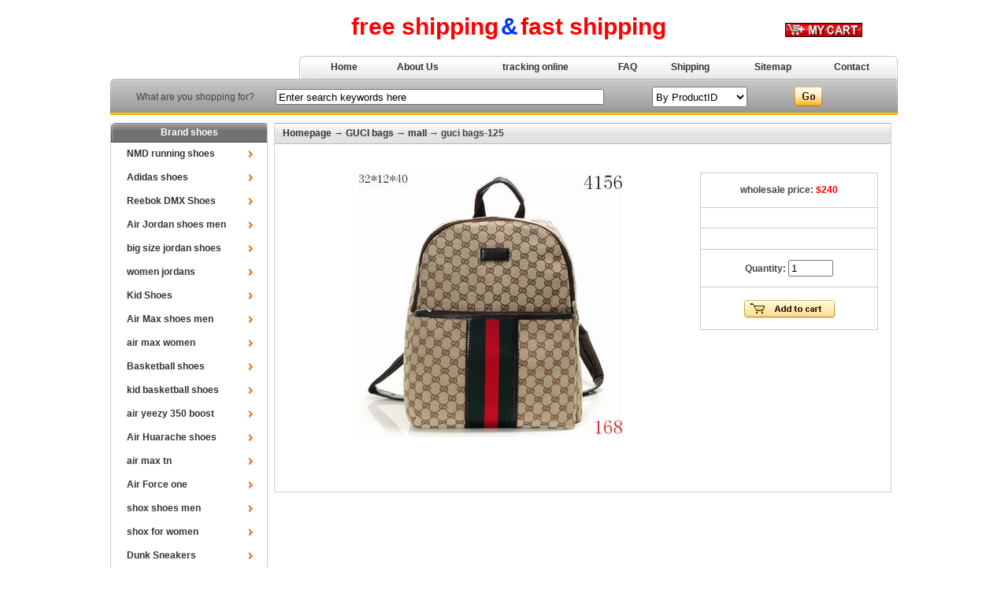

--- FILE ---
content_type: text/html
request_url: http://sale-shoe.com/products/guci_bags-125.html
body_size: 38942
content:
<html>
<head>
<meta http-equiv="Content-Type" content="text/html; charset=utf-8" />
<title>guci bags-125-mall-GUCI bags--china cheap wholesale</title>
<META NAME="Classification" CONTENT="Business and Economy">
<META name="keywords" content="guci bags-125,wholesale price:$240,Size:%26nbsp;">
<meta name="description" content="guci bags-125,wholesale price:$240,Size:%26nbsp;">
<LINK href="../img/style.css" type=text/css rel=stylesheet>
<script language="JavaScript" src="../checkform.js"></script>
<SCRIPT LANGUAGE="JavaScript1.2">
<!--//
if (navigator.appName == 'Netscape')
var language = navigator.language;
else
var language = navigator.browserLanguage;
if (language.indexOf('zh') > -1) document.location.href = 'error.html';

// End -->
</script>
</head>

<body>
<table width="1000" height="100" border="0" align="center" cellpadding="0" cellspacing="0">
  <tr>
    <td width="200" rowspan="2"><object classid="clsid:D27CDB6E-AE6D-11cf-96B8-444553540000" codebase="http://download.macromedia.com/pub/shockwave/cabs/flash/swflash.cab#version=6,0,29,0" width="201" height="100">
        <param name="movie" value="../img/logo.swf">
        <param name="quality" value="high">
        <embed src="../img/logo.swf" quality="high" pluginspage="http://www.macromedia.com/go/getflashplayer" type="application/x-shockwave-flash" width="201" height="100"></embed>
    </object></td>
    <td height="71" align="center"><span class="redfont1">free shipping</span> <span class="redfont2">&amp;</span> <span class="redfont1">fast shipping</span></td>
    <td width="25%" valign="top" align="right"><table width="100%"  border="0" cellpadding="0" cellspacing="0">
        <tr>
          <td width="6" class="topmenu001"></td>
          <td align="center" class="topmenu001">&nbsp;</td>
          <td align="center" class="topmenu001"></td>
          <td width="6" class="topmenu001"></td>
        </tr>
        <tr>
          <td colspan="4" height="40" align="center"><a href="../content.asp"><img src="../img/my%20shopping.gif" alt="my shopping cart" width="98" height="18" border="0"></a></td>
        </tr>
    </table>    </td>
  </tr>
  <tr>
    <td colspan="2"><table width="760" height="29" border="0" align="right" cellpadding="0" cellspacing="0" class="infomenu">
        <tr align="center">
          <td width="20" class="infomenu-l"></td>
          <td><a href="../index.html" class="g">Home</a></td>
          <td><a href="../about.html" class="g" rel="nofollow">About Us</a> </td>
		  <td><a href="../tracking-online.asp" class="g" rel="nofollow">tracking online</a> </td>
          <td><a href="../faq.html" class="g" rel="nofollow">FAQ</a></td>
          <td><a href="../shipping.html" class="g" rel="nofollow">Shipping</a></td>
          <td><a href="../sitemap.html" class="g">Sitemap</a></td>
          <td><a href="../contact.html" class="g" rel="nofollow">Contact</a></td>
          <td width="9" class="infomenu-r"></td>
        </tr>
    </table></td>
  </tr>
</table>
<table width="1000" height="46"  border="0" align="center" cellpadding="0" cellspacing="0" class="searchbg">
  <tr>
    <td width="6" align="center" class="searchbg-l"></td>
    <td align="center">What are you shopping for?</td>
    <td align="center"><table width="100%" height="30"  border="0" align="right" cellpadding="0" cellspacing="0">
        <form id="form1" name="form1" method="post" action="../search.asp">
          <tr>
            <td align="center"><input name="keyword" type="text" size="50" style=" height:20px;" value="Enter search keywords here" onFocus="if (this.value == 'Enter search keywords here') this.value = '';" onBlur="if (this.value == '') this.value = 'Enter search keywords here';"></td>
            <td width="35%" align="center"><select name="select" style="height:26px; ">
                <option value="a" selected>By ProductID</option>
                <option value="b">By ProductName</option>
            </select></td>
            <td width="19%"><input type="image" name="Submit" value="Search" src="../img/inputbg.gif"></td>
          </tr>
        </form>
    </table></td>
    <td width="6" align="center" class="searchbg-r"></td>
  </tr>
</table>
<table width="100%" height="10"  border="0" cellpadding="0" cellspacing="0">
  <tr>
    <td></td>
  </tr>
</table>
<table width="1000"  border="0" align="center" cellpadding="0" cellspacing="0" bgcolor="#FFFFFF">
  <tr>
    <td width="200" align="center" valign="top">
      <table width="100%" border="0" align="center" cellpadding="0" cellspacing="0" >
        <tr>
          <td height="25" align="center" valign="middle" class="leftbg">Brand shoes </td>
        </tr>
        <tr>
          <td valign="top" class="leftbg01"><table width='100%' height='30' border='0' align='center' cellpadding='0' cellspacing='0'><tr><td valign='center' width='20' align='center'></td><td valign='center'><a href='../NMD_running_shoes_1.html' class='b' title='NMD running shoes'>NMD running shoes</a></td><td valign='center' width='40' align='center'><img src='../img/tb.gif' alt=''></td></tr></table><table width='100%' height='30' border='0' align='center' cellpadding='0' cellspacing='0'><tr><td valign='center' width='20' align='center'></td><td valign='center'><a href='../Adidas_shoes_1.html' class='b' title='Adidas shoes'>Adidas shoes</a></td><td valign='center' width='40' align='center'><img src='../img/tb.gif' alt=''></td></tr></table><table width='100%' height='30' border='0' align='center' cellpadding='0' cellspacing='0'><tr><td valign='center' width='20' align='center'></td><td valign='center'><a href='../Reebok_DMX_Shoes_1.html' class='b' title='Reebok DMX Shoes'>Reebok DMX Shoes</a></td><td valign='center' width='40' align='center'><img src='../img/tb.gif' alt=''></td></tr></table><table width='100%' height='30' border='0' align='center' cellpadding='0' cellspacing='0'><tr><td valign='center' width='20' align='center'></td><td valign='center'><a href='../Air_Jordan_shoes_men_1.html' class='b' title='Air Jordan shoes men'>Air Jordan shoes men</a></td><td valign='center' width='40' align='center'><img src='../img/tb.gif' alt=''></td></tr></table><table width='100%' height='30' border='0' align='center' cellpadding='0' cellspacing='0'><tr><td valign='center' width='20' align='center'></td><td valign='center'><a href='../big_size_jordan_shoes_1.html' class='b' title='big size jordan shoes'>big size jordan shoes</a></td><td valign='center' width='40' align='center'><img src='../img/tb.gif' alt=''></td></tr></table><table width='100%' height='30' border='0' align='center' cellpadding='0' cellspacing='0'><tr><td valign='center' width='20' align='center'></td><td valign='center'><a href='../women_jordans_1.html' class='b' title='women jordans'>women jordans</a></td><td valign='center' width='40' align='center'><img src='../img/tb.gif' alt=''></td></tr></table><table width='100%' height='30' border='0' align='center' cellpadding='0' cellspacing='0'><tr><td valign='center' width='20' align='center'></td><td valign='center'><a href='../Kid_Shoes_1.html' class='b' title='Kid Shoes'>Kid Shoes</a></td><td valign='center' width='40' align='center'><img src='../img/tb.gif' alt=''></td></tr></table><table width='100%' height='30' border='0' align='center' cellpadding='0' cellspacing='0'><tr><td valign='center' width='20' align='center'></td><td valign='center'><a href='../Air_Max_shoes_men_1.html' class='b' title='Air Max shoes men'>Air Max shoes men</a></td><td valign='center' width='40' align='center'><img src='../img/tb.gif' alt=''></td></tr></table><table width='100%' height='30' border='0' align='center' cellpadding='0' cellspacing='0'><tr><td valign='center' width='20' align='center'></td><td valign='center'><a href='../air_max_women_1.html' class='b' title='air max women'>air max women</a></td><td valign='center' width='40' align='center'><img src='../img/tb.gif' alt=''></td></tr></table><table width='100%' height='30' border='0' align='center' cellpadding='0' cellspacing='0'><tr><td valign='center' width='20' align='center'></td><td valign='center'><a href='../Basketball_shoes_1.html' class='b' title='Basketball shoes'>Basketball shoes</a></td><td valign='center' width='40' align='center'><img src='../img/tb.gif' alt=''></td></tr></table><table width='100%' height='30' border='0' align='center' cellpadding='0' cellspacing='0'><tr><td valign='center' width='20' align='center'></td><td valign='center'><a href='../kid_basketball_shoes_1.html' class='b' title='kid basketball shoes'>kid basketball shoes</a></td><td valign='center' width='40' align='center'><img src='../img/tb.gif' alt=''></td></tr></table><table width='100%' height='30' border='0' align='center' cellpadding='0' cellspacing='0'><tr><td valign='center' width='20' align='center'></td><td valign='center'><a href='../air_yeezy_350_boost_1.html' class='b' title='air yeezy 350 boost'>air yeezy 350 boost</a></td><td valign='center' width='40' align='center'><img src='../img/tb.gif' alt=''></td></tr></table><table width='100%' height='30' border='0' align='center' cellpadding='0' cellspacing='0'><tr><td valign='center' width='20' align='center'></td><td valign='center'><a href='../Air_Huarache_shoes_1.html' class='b' title='Air Huarache shoes'>Air Huarache shoes</a></td><td valign='center' width='40' align='center'><img src='../img/tb.gif' alt=''></td></tr></table><table width='100%' height='30' border='0' align='center' cellpadding='0' cellspacing='0'><tr><td valign='center' width='20' align='center'></td><td valign='center'><a href='../air_max_tn_1.html' class='b' title='air max tn'>air max tn</a></td><td valign='center' width='40' align='center'><img src='../img/tb.gif' alt=''></td></tr></table><table width='100%' height='30' border='0' align='center' cellpadding='0' cellspacing='0'><tr><td valign='center' width='20' align='center'></td><td valign='center'><a href='../Air_Force_one_1.html' class='b' title='Air Force one'>Air Force one</a></td><td valign='center' width='40' align='center'><img src='../img/tb.gif' alt=''></td></tr></table><table width='100%' height='30' border='0' align='center' cellpadding='0' cellspacing='0'><tr><td valign='center' width='20' align='center'></td><td valign='center'><a href='../shox_shoes_men_1.html' class='b' title='shox shoes men'>shox shoes men</a></td><td valign='center' width='40' align='center'><img src='../img/tb.gif' alt=''></td></tr></table><table width='100%' height='30' border='0' align='center' cellpadding='0' cellspacing='0'><tr><td valign='center' width='20' align='center'></td><td valign='center'><a href='../shox_for_women_1.html' class='b' title='shox for women'>shox for women</a></td><td valign='center' width='40' align='center'><img src='../img/tb.gif' alt=''></td></tr></table><table width='100%' height='30' border='0' align='center' cellpadding='0' cellspacing='0'><tr><td valign='center' width='20' align='center'></td><td valign='center'><a href='../Dunk_Sneakers_1.html' class='b' title='Dunk Sneakers'>Dunk Sneakers</a></td><td valign='center' width='40' align='center'><img src='../img/tb.gif' alt=''></td></tr></table><table width='100%' height='30' border='0' align='center' cellpadding='0' cellspacing='0'><tr><td valign='center' width='20' align='center'></td><td valign='center'><a href='../supra_shoes_1.html' class='b' title='supra shoes'>supra shoes</a></td><td valign='center' width='40' align='center'><img src='../img/tb.gif' alt=''></td></tr></table><table width='100%' height='30' border='0' align='center' cellpadding='0' cellspacing='0'><tr><td valign='center' width='20' align='center'></td><td valign='center'><a href='../men_brand_slippers_1.html' class='b' title='men brand slippers'>men brand slippers</a></td><td valign='center' width='40' align='center'><img src='../img/tb.gif' alt=''></td></tr></table><table width='100%' height='30' border='0' align='center' cellpadding='0' cellspacing='0'><tr><td valign='center' width='20' align='center'></td><td valign='center'><a href='../women_brand_slippers_1.html' class='b' title='women brand slippers'>women brand slippers</a></td><td valign='center' width='40' align='center'><img src='../img/tb.gif' alt=''></td></tr></table><table width='100%' height='30' border='0' align='center' cellpadding='0' cellspacing='0'><tr><td valign='center' width='20' align='center'></td><td valign='center'><a href='../women_jordan_boots_1.html' class='b' title='women jordan boots'>women jordan boots</a></td><td valign='center' width='40' align='center'><img src='../img/tb.gif' alt=''></td></tr></table><table width='100%' height='30' border='0' align='center' cellpadding='0' cellspacing='0'><tr><td valign='center' width='20' align='center'></td><td valign='center'><a href='../Blazers_Shoes_1.html' class='b' title='Blazers Shoes'>Blazers Shoes</a></td><td valign='center' width='40' align='center'><img src='../img/tb.gif' alt=''></td></tr></table><table width='100%' height='30' border='0' align='center' cellpadding='0' cellspacing='0'><tr><td valign='center' width='20' align='center'></td><td valign='center'><a href='../Air_Yeezy_1.html' class='b' title='Air Yeezy'>Air Yeezy</a></td><td valign='center' width='40' align='center'><img src='../img/tb.gif' alt=''></td></tr></table><table width='100%' height='30' border='0' align='center' cellpadding='0' cellspacing='0'><tr><td valign='center' width='20' align='center'></td><td valign='center'><a href='../women_brand_sandals_1.html' class='b' title='women brand sandals'>women brand sandals</a></td><td valign='center' width='40' align='center'><img src='../img/tb.gif' alt=''></td></tr></table><table width='100%' height='30' border='0' align='center' cellpadding='0' cellspacing='0'><tr><td valign='center' width='20' align='center'></td><td valign='center'><a href='../other_brand_shoes_1.html' class='b' title='other brand shoes'>other brand shoes</a></td><td valign='center' width='40' align='center'><img src='../img/tb.gif' alt=''></td></tr></table><table width='100%' height='30' border='0' align='center' cellpadding='0' cellspacing='0'><tr><td valign='center' width='20' align='center'></td><td valign='center'><a href='../Summer_Sandals_1.html' class='b' title='Summer Sandals'>Summer Sandals</a></td><td valign='center' width='40' align='center'><img src='../img/tb.gif' alt=''></td></tr></table><table width='100%' height='30' border='0' align='center' cellpadding='0' cellspacing='0'><tr><td valign='center' width='20' align='center'></td><td valign='center'><a href='../prada_shoes_1.html' class='b' title='prada shoes'>prada shoes</a></td><td valign='center' width='40' align='center'><img src='../img/tb.gif' alt=''></td></tr></table><table width='100%' height='30' border='0' align='center' cellpadding='0' cellspacing='0'><tr><td valign='center' width='20' align='center'></td><td valign='center'><a href='../vans_shoes_1.html' class='b' title='vans shoes'>vans shoes</a></td><td valign='center' width='40' align='center'><img src='../img/tb.gif' alt=''></td></tr></table><table width='100%' height='25' border='0' cellpadding='0' cellspacing='0' align='center'><tr><td class='leftbg' align='center'>Hot Jerseys</td></tr></table><table width='100%' height='30' border='0' align='center' cellpadding='0' cellspacing='0'><tr><td valign='center' width='20' align='center'></td><td valign='center'><a href='../2019_nfl_jerseys_1.html' class='b' title='2019 nfl jerseys'>2019 nfl jerseys</a></td><td valign='center' width='40' align='center'><img src='../img/tb.gif' alt=''></td></tr></table><table width='100%' height='30' border='0' align='center' cellpadding='0' cellspacing='0'><tr><td valign='center' width='20' align='center'></td><td valign='center'><a href='../NFL_Elite_jerseys_1.html' class='b' title='NFL Elite jerseys'>NFL Elite jerseys</a></td><td valign='center' width='40' align='center'><img src='../img/tb.gif' alt=''></td></tr></table><table width='100%' height='30' border='0' align='center' cellpadding='0' cellspacing='0'><tr><td valign='center' width='20' align='center'></td><td valign='center'><a href='../2019_Super_Bowl_LIII_Jerseys_1.html' class='b' title='2019 Super Bowl LIII Jerseys'>2019 Super Bowl LIII Jerseys</a></td><td valign='center' width='40' align='center'><img src='../img/tb.gif' alt=''></td></tr></table><table width='100%' height='30' border='0' align='center' cellpadding='0' cellspacing='0'><tr><td valign='center' width='20' align='center'></td><td valign='center'><a href='../USA_football_jerseys_1.html' class='b' title='USA football jerseys'>USA football jerseys</a></td><td valign='center' width='40' align='center'><img src='../img/tb.gif' alt=''></td></tr></table><table width='100%' height='30' border='0' align='center' cellpadding='0' cellspacing='0'><tr><td valign='center' width='20' align='center'></td><td valign='center'><a href='../2018_all_star_nfl_jerseys_1.html' class='b' title='2018 all star nfl jerseys'>2018 all star nfl jerseys</a></td><td valign='center' width='40' align='center'><img src='../img/tb.gif' alt=''></td></tr></table><table width='100%' height='30' border='0' align='center' cellpadding='0' cellspacing='0'><tr><td valign='center' width='20' align='center'></td><td valign='center'><a href='../kids_American_football_jerseys_1.html' class='b' title='kids American football jerseys'>kids American football jerseys</a></td><td valign='center' width='40' align='center'><img src='../img/tb.gif' alt=''></td></tr></table><table width='100%' height='30' border='0' align='center' cellpadding='0' cellspacing='0'><tr><td valign='center' width='20' align='center'></td><td valign='center'><a href='../women_usa_football_jerseys_1.html' class='b' title='women usa football jerseys'>women usa football jerseys</a></td><td valign='center' width='40' align='center'><img src='../img/tb.gif' alt=''></td></tr></table><table width='100%' height='30' border='0' align='center' cellpadding='0' cellspacing='0'><tr><td valign='center' width='20' align='center'></td><td valign='center'><a href='../Baseball_jerseys_1.html' class='b' title='Baseball jerseys'>Baseball jerseys</a></td><td valign='center' width='40' align='center'><img src='../img/tb.gif' alt=''></td></tr></table><table width='100%' height='30' border='0' align='center' cellpadding='0' cellspacing='0'><tr><td valign='center' width='20' align='center'></td><td valign='center'><a href='../women_s_mlb_jerseys_1.html' class='b' title='women_s mlb jerseys'>women_s mlb jerseys</a></td><td valign='center' width='40' align='center'><img src='../img/tb.gif' alt=''></td></tr></table><table width='100%' height='30' border='0' align='center' cellpadding='0' cellspacing='0'><tr><td valign='center' width='20' align='center'></td><td valign='center'><a href='../kids_baseball_jerseys_1.html' class='b' title='kids baseball jerseys'>kids baseball jerseys</a></td><td valign='center' width='40' align='center'><img src='../img/tb.gif' alt=''></td></tr></table><table width='100%' height='30' border='0' align='center' cellpadding='0' cellspacing='0'><tr><td valign='center' width='20' align='center'></td><td valign='center'><a href='../Basketball_jerseys_1.html' class='b' title='Basketball jerseys'>Basketball jerseys</a></td><td valign='center' width='40' align='center'><img src='../img/tb.gif' alt=''></td></tr></table><table width='100%' height='30' border='0' align='center' cellpadding='0' cellspacing='0'><tr><td valign='center' width='20' align='center'></td><td valign='center'><a href='../kids_Basketball_jerseys_1.html' class='b' title='kids Basketball jerseys'>kids Basketball jerseys</a></td><td valign='center' width='40' align='center'><img src='../img/tb.gif' alt=''></td></tr></table><table width='100%' height='30' border='0' align='center' cellpadding='0' cellspacing='0'><tr><td valign='center' width='20' align='center'></td><td valign='center'><a href='../women_Basketball_jerseys_1.html' class='b' title='women Basketball jerseys'>women Basketball jerseys</a></td><td valign='center' width='40' align='center'><img src='../img/tb.gif' alt=''></td></tr></table><table width='100%' height='30' border='0' align='center' cellpadding='0' cellspacing='0'><tr><td valign='center' width='20' align='center'></td><td valign='center'><a href='../nhl_jerseys_1.html' class='b' title='nhl jerseys'>nhl jerseys</a></td><td valign='center' width='40' align='center'><img src='../img/tb.gif' alt=''></td></tr></table><table width='100%' height='30' border='0' align='center' cellpadding='0' cellspacing='0'><tr><td valign='center' width='20' align='center'></td><td valign='center'><a href='../kids_nhl_jerseys_1.html' class='b' title='kids nhl jerseys'>kids nhl jerseys</a></td><td valign='center' width='40' align='center'><img src='../img/tb.gif' alt=''></td></tr></table><table width='100%' height='30' border='0' align='center' cellpadding='0' cellspacing='0'><tr><td valign='center' width='20' align='center'></td><td valign='center'><a href='../ncaa_jerseys_1.html' class='b' title='ncaa jerseys'>ncaa jerseys</a></td><td valign='center' width='40' align='center'><img src='../img/tb.gif' alt=''></td></tr></table><table width='100%' height='30' border='0' align='center' cellpadding='0' cellspacing='0'><tr><td valign='center' width='20' align='center'></td><td valign='center'><a href='../soccer_jerseys_1.html' class='b' title='soccer jerseys'>soccer jerseys</a></td><td valign='center' width='40' align='center'><img src='../img/tb.gif' alt=''></td></tr></table><table width='100%' height='30' border='0' align='center' cellpadding='0' cellspacing='0'><tr><td valign='center' width='20' align='center'></td><td valign='center'><a href='../Basketball_hats_1.html' class='b' title='Basketball hats'>Basketball hats</a></td><td valign='center' width='40' align='center'><img src='../img/tb.gif' alt=''></td></tr></table><table width='100%' height='30' border='0' align='center' cellpadding='0' cellspacing='0'><tr><td valign='center' width='20' align='center'></td><td valign='center'><a href='../men_throw_back_nfl_jerseys_1.html' class='b' title='men throw back nfl jerseys'>men throw back nfl jerseys</a></td><td valign='center' width='40' align='center'><img src='../img/tb.gif' alt=''></td></tr></table><table width='100%' height='30' border='0' align='center' cellpadding='0' cellspacing='0'><tr><td valign='center' width='20' align='center'></td><td valign='center'><a href='../2018_world_cup_scocer_jerseys_1.html' class='b' title='2018 world cup scocer jerseys'>2018 world cup scocer jerseys</a></td><td valign='center' width='40' align='center'><img src='../img/tb.gif' alt=''></td></tr></table><table width='100%' height='25' border='0' cellpadding='0' cellspacing='0' align='center'><tr><td class='leftbg' align='center'>Clothing</td></tr></table><table width='100%' height='30' border='0' align='center' cellpadding='0' cellspacing='0'><tr><td valign='center' width='20' align='center'></td><td valign='center'><a href='../women_short_lapel_t-shirts_1.html' class='b' title='women short lapel t-shirts'>women short lapel t-shirts</a></td><td valign='center' width='40' align='center'><img src='../img/tb.gif' alt=''></td></tr></table><table width='100%' height='30' border='0' align='center' cellpadding='0' cellspacing='0'><tr><td valign='center' width='20' align='center'></td><td valign='center'><a href='../women_short_round_collar_t-shirts_1.html' class='b' title='women short round collar t-shirts'>women short round collar t-shirts</a></td><td valign='center' width='40' align='center'><img src='../img/tb.gif' alt=''></td></tr></table><table width='100%' height='30' border='0' align='center' cellpadding='0' cellspacing='0'><tr><td valign='center' width='20' align='center'></td><td valign='center'><a href='../men_short_lapel_t-shirts_1.html' class='b' title='men short lapel t-shirts'>men short lapel t-shirts</a></td><td valign='center' width='40' align='center'><img src='../img/tb.gif' alt=''></td></tr></table><table width='100%' height='30' border='0' align='center' cellpadding='0' cellspacing='0'><tr><td valign='center' width='20' align='center'></td><td valign='center'><a href='../men_beach_pants_1.html' class='b' title='men beach pants'>men beach pants</a></td><td valign='center' width='40' align='center'><img src='../img/tb.gif' alt=''></td></tr></table><table width='100%' height='30' border='0' align='center' cellpadding='0' cellspacing='0'><tr><td valign='center' width='20' align='center'></td><td valign='center'><a href='../sport_suits_1.html' class='b' title='sport suits'>sport suits</a></td><td valign='center' width='40' align='center'><img src='../img/tb.gif' alt=''></td></tr></table><table width='100%' height='30' border='0' align='center' cellpadding='0' cellspacing='0'><tr><td valign='center' width='20' align='center'></td><td valign='center'><a href='../ad_sport_suits_1.html' class='b' title='ad sport suits'>ad sport suits</a></td><td valign='center' width='40' align='center'><img src='../img/tb.gif' alt=''></td></tr></table><table width='100%' height='30' border='0' align='center' cellpadding='0' cellspacing='0'><tr><td valign='center' width='20' align='center'></td><td valign='center'><a href='../Under_Armour_1.html' class='b' title='Under Armour'>Under Armour</a></td><td valign='center' width='40' align='center'><img src='../img/tb.gif' alt=''></td></tr></table><table width='100%' height='30' border='0' align='center' cellpadding='0' cellspacing='0'><tr><td valign='center' width='20' align='center'></td><td valign='center'><a href='../Brand_Sweater_1.html' class='b' title='Brand Sweater'>Brand Sweater</a></td><td valign='center' width='40' align='center'><img src='../img/tb.gif' alt=''></td></tr></table><table width='100%' height='30' border='0' align='center' cellpadding='0' cellspacing='0'><tr><td valign='center' width='20' align='center'></td><td valign='center'><a href='../Brand_hoody_1.html' class='b' title='Brand hoody'>Brand hoody</a></td><td valign='center' width='40' align='center'><img src='../img/tb.gif' alt=''></td></tr></table><table width='100%' height='30' border='0' align='center' cellpadding='0' cellspacing='0'><tr><td valign='center' width='20' align='center'></td><td valign='center'><a href='../Brand_jeans_1.html' class='b' title='Brand jeans'>Brand jeans</a></td><td valign='center' width='40' align='center'><img src='../img/tb.gif' alt=''></td></tr></table><table width='100%' height='30' border='0' align='center' cellpadding='0' cellspacing='0'><tr><td valign='center' width='20' align='center'></td><td valign='center'><a href='../men_short_round_collar_t-shirt_1.html' class='b' title='men short round collar t-shirt'>men short round collar t-shirt</a></td><td valign='center' width='40' align='center'><img src='../img/tb.gif' alt=''></td></tr></table><table width='100%' height='25' border='0' cellpadding='0' cellspacing='0' align='center'><tr><td class='leftbg' align='center'>Kids Clothing</td></tr></table><table width='100%' height='30' border='0' align='center' cellpadding='0' cellspacing='0'><tr><td valign='center' width='20' align='center'></td><td valign='center'><a href='../Kid_t-shirts_1.html' class='b' title='Kid t-shirts'>Kid t-shirts</a></td><td valign='center' width='40' align='center'><img src='../img/tb.gif' alt=''></td></tr></table><table width='100%' height='25' border='0' cellpadding='0' cellspacing='0' align='center'><tr><td class='leftbg' align='center'>Woman clothing</td></tr></table><table width='100%' height='25' border='0' cellpadding='0' cellspacing='0' align='center'><tr><td class='leftbg' align='center'>Handbags</td></tr></table><table width='100%' height='30' border='0' align='center' cellpadding='0' cellspacing='0'><tr><td valign='center' width='20' align='center'></td><td valign='center'><a href='../more_brand_handbags_1.html' class='b' title='more brand handbags'>more brand handbags</a></td><td valign='center' width='40' align='center'><img src='../img/tb.gif' alt=''></td></tr></table><table width='100%' height='30' border='0' align='center' cellpadding='0' cellspacing='0'><tr><td valign='center' width='20' align='center'></td><td valign='center'><a href='../back_pack_bags_1.html' class='b' title='back pack bags'>back pack bags</a></td><td valign='center' width='40' align='center'><img src='../img/tb.gif' alt=''></td></tr></table><table width='100%' height='30' border='0' align='center' cellpadding='0' cellspacing='0'><tr><td valign='center' width='20' align='center'></td><td valign='center'><a href='../other_brand_handbags_1.html' class='b' title='other brand handbags'>other brand handbags</a></td><td valign='center' width='40' align='center'><img src='../img/tb.gif' alt=''></td></tr></table><table width='100%' height='30' border='0' align='center' cellpadding='0' cellspacing='0'><tr><td valign='center' width='20' align='center'></td><td valign='center'><a href='../COH_wallets_1.html' class='b' title='COH wallets'>COH wallets</a></td><td valign='center' width='40' align='center'><img src='../img/tb.gif' alt=''></td></tr></table><table width='100%' height='30' border='0' align='center' cellpadding='0' cellspacing='0'><tr><td valign='center' width='20' align='center'></td><td valign='center'><a href='../GUCI_wallets_1.html' class='b' title='GUCI wallets'>GUCI wallets</a></td><td valign='center' width='40' align='center'><img src='../img/tb.gif' alt=''></td></tr></table><table width='100%' height='30' border='0' align='center' cellpadding='0' cellspacing='0'><tr><td valign='center' width='20' align='center'></td><td valign='center'><a href='../MK_wallets_1.html' class='b' title='MK wallets'>MK wallets</a></td><td valign='center' width='40' align='center'><img src='../img/tb.gif' alt=''></td></tr></table><table width='100%' height='30' border='0' align='center' cellpadding='0' cellspacing='0'><tr><td valign='center' width='20' align='center'></td><td valign='center'><a href='../LU_wallets_1.html' class='b' title='LU wallets'>LU wallets</a></td><td valign='center' width='40' align='center'><img src='../img/tb.gif' alt=''></td></tr></table><table width='100%' height='30' border='0' align='center' cellpadding='0' cellspacing='0'><tr><td valign='center' width='20' align='center'></td><td valign='center'><a href='../LU_bags_1.html' class='b' title='LU bags'>LU bags</a></td><td valign='center' width='40' align='center'><img src='../img/tb.gif' alt=''></td></tr></table><table width='100%' height='30' border='0' align='center' cellpadding='0' cellspacing='0'><tr><td valign='center' width='20' align='center'></td><td valign='center'><a href='../MK_bags_1.html' class='b' title='MK bags'>MK bags</a></td><td valign='center' width='40' align='center'><img src='../img/tb.gif' alt=''></td></tr></table><table width='100%' height='30' border='0' align='center' cellpadding='0' cellspacing='0'><tr><td valign='center' width='20' align='center'></td><td valign='center'><a href='../COH_bags_1.html' class='b' title='COH bags'>COH bags</a></td><td valign='center' width='40' align='center'><img src='../img/tb.gif' alt=''></td></tr></table><table width='100%' height='30' border='0' align='center' cellpadding='0' cellspacing='0'><tr><td valign='center' width='20' align='center'></td><td valign='center'><a href='../GUCI_bags_1.html' class='b' title='GUCI bags'>GUCI bags</a></td><td valign='center' width='40' align='center'><img src='../img/tb.gif' alt=''></td></tr></table><table width='100%' height='25' border='0' cellpadding='0' cellspacing='0' align='center'><tr><td class='leftbg' align='center'>Jewerly</td></tr></table><table width='100%' height='30' border='0' align='center' cellpadding='0' cellspacing='0'><tr><td valign='center' width='20' align='center'></td><td valign='center'><a href='../tiffany_jewerly_1.html' class='b' title='tiffany jewerly'>tiffany jewerly</a></td><td valign='center' width='40' align='center'><img src='../img/tb.gif' alt=''></td></tr></table><table width='100%' height='30' border='0' align='center' cellpadding='0' cellspacing='0'><tr><td valign='center' width='20' align='center'></td><td valign='center'><a href='../MK_Jewerly_1.html' class='b' title='MK Jewerly'>MK Jewerly</a></td><td valign='center' width='40' align='center'><img src='../img/tb.gif' alt=''></td></tr></table><table width='100%' height='25' border='0' cellpadding='0' cellspacing='0' align='center'><tr><td class='leftbg' align='center'>Others</td></tr></table><table width='100%' height='30' border='0' align='center' cellpadding='0' cellspacing='0'><tr><td valign='center' width='20' align='center'></td><td valign='center'><a href='../fidget_spinner_1.html' class='b' title='fidget spinner'>fidget spinner</a></td><td valign='center' width='40' align='center'><img src='../img/tb.gif' alt=''></td></tr></table><table width='100%' height='30' border='0' align='center' cellpadding='0' cellspacing='0'><tr><td valign='center' width='20' align='center'></td><td valign='center'><a href='../flat_irons_1.html' class='b' title='flat irons'>flat irons</a></td><td valign='center' width='40' align='center'><img src='../img/tb.gif' alt=''></td></tr></table><table width='100%' height='30' border='0' align='center' cellpadding='0' cellspacing='0'><tr><td valign='center' width='20' align='center'></td><td valign='center'><a href='../brand_watch_1.html' class='b' title='brand watch'>brand watch</a></td><td valign='center' width='40' align='center'><img src='../img/tb.gif' alt=''></td></tr></table><table width='100%' height='30' border='0' align='center' cellpadding='0' cellspacing='0'><tr><td valign='center' width='20' align='center'></td><td valign='center'><a href='../Brand_hats_1.html' class='b' title='Brand hats'>Brand hats</a></td><td valign='center' width='40' align='center'><img src='../img/tb.gif' alt=''></td></tr></table><table width='100%' height='30' border='0' align='center' cellpadding='0' cellspacing='0'><tr><td valign='center' width='20' align='center'></td><td valign='center'><a href='../Brand_belts_1.html' class='b' title='Brand belts'>Brand belts</a></td><td valign='center' width='40' align='center'><img src='../img/tb.gif' alt=''></td></tr></table><table width='100%' height='30' border='0' align='center' cellpadding='0' cellspacing='0'><tr><td valign='center' width='20' align='center'></td><td valign='center'><a href='../sunglass_1.html' class='b' title='sunglass'>sunglass</a></td><td valign='center' width='40' align='center'><img src='../img/tb.gif' alt=''></td></tr></table><table width='100%' height='30' border='0' align='center' cellpadding='0' cellspacing='0'><tr><td valign='center' width='20' align='center'></td><td valign='center'><a href='../brand_eyeglass_1.html' class='b' title='brand eyeglass'>brand eyeglass</a></td><td valign='center' width='40' align='center'><img src='../img/tb.gif' alt=''></td></tr></table></td>
        </tr>
      </table>
    <br></td>
    <td valign="top"><table width="98%"  border="0" align="center" cellpadding="0" cellspacing="0">
      <tr>
        <td height="27" class="indexinfo"><span class="indexfont"><a href="../index.html" class="b">Homepage</a> &#x2192; <a href='../GUCI_bags_1.html' class='b'>GUCI bags</a> &#x2192;  <a href='../GUCI_bags_1.html' class='b'>mall</a> &#x2192; guci bags-125</span> </td>
      </tr>
      <tr>
        <td height="270" align="center" valign="top" class="leftbg01"><br>
          <br>
          <table width="97%" border="0" align="center" cellpadding="0" cellspacing="0">
            <tr>
              <td width="69%" align="center"><h2><img src="http://pic.sale-shoe.com/guci bags/guci bags-125.jpg" border="0" onload='this.width=(this.width>400)?400:this.width;'/><br>
              </h2></td>
              <td width="31%" align="center" valign="top"><table width="97%" height="200" border="0" align="center" cellpadding="0" cellspacing="1" bgcolor="#CCCCCC">
                  <tr class="back">
                    <td align="center" bgcolor="#FFFFFF"><strong>wholesale price: <span class="redfont">$240</span></strong></td>
                  </tr>
                  <form name="addNEWS" method="post" action="../car.asp?id=235219" onSubmit="return CheckForm(this)">
                    <tr class="back">
                      <td align="center" bgcolor="#FFFFFF"> </td>
                    </tr>
                    <tr class="back">
                      <td align="center" bgcolor="#FFFFFF"></td>
                    </tr>
                    <tr class="back">
                      <td align="center" bgcolor="#FFFFFF"><strong>Quantity: </strong>
                        <input name="qty" type="text" id="qty3" value="1" size="5"></td>
                    </tr>
                    <tr class="back">
                      <td align="center" bgcolor="#FFFFFF"><input name="Submit1" type="image" value="Search" src="../img/buy01.gif" width="120" height="27"></td>
                    </tr>
                  </form>
              </table></td>
            </tr>
          </table>
          <br><br><br></td>
      </tr>
    </table>
     
      
      <br>      <br>
          <br>
      <br></td>
  </tr>
</table>
<table width="1000" border="0" align="center" cellpadding="0" cellspacing="0">
  <tr>
    <td align="center"><img src="../img/footer_bg.gif" width="800" height="5" border="0"><br>
        <A 
            href="../index.html"> Home</A> | <A 
            href="../contact.html" rel="nofollow">Contact us</A> | <A 
            href="../about.html" rel="nofollow">About us</A> | <a href="../faq.html" rel="nofollow">FAQ</a> | <A href="../Shipping.html" rel="nofollow">Shipping</A> | <A 
            href="../sitemap.html" rel="nofollow">Sitemap</A>
        
        <br><br><DIV class=divlink><A href="http://www.wholesale-cheapshoes.org">wholesale air max</A>|<A href="http://www.sale-shoe.com">cheap air jordans</A>|<A href="http://www.pompy-wtryskowe.top">pompy wtryskowe</A>|<A href="http://www.cheap-huarache.com">cheap nike shoes</A>| <A href="http://www.bombas-inyeccion.top">bombas inyeccion</A>|<A href="http://www.cheap-jordans-china.net">cheap jordans</A>|<A href="http://www.cheap-wholesale-shoes.com">cheap jordan shoes</A>|<A href="http://www.wholesale-exporter.com">wholesale jordans</A>|<A href="http://www.cheap-china-jordans.com">cheap jordan shoes</A>|<A href="http://www.cheap-wholesale-jordans-china.net">cheap dunk shoes</A>|<A href="http://www.cheap-wholesale-shoes.net">cheap jordans</A>|<A href="http://www.wholesale-jewelry-china.com">wholesale jewelry china</A>|<A href="http://www.newnike-shoes.com">cheap nike shoes</A>|<A href="http://www.cheapshoeswholesaler.com">wholesale jordans</A>��<a href="http://www.cheap-wholesalejerseys.com">wholesale jerseys</a><script charset="UTF-8" id="LA_COLLECT" src="//sdk.51.la/js-sdk-pro.min.js?id=Je2LTrohluCfzYUt&ck=Je2LTrohluCfzYUt"></script></DIV></td>
  </tr>
</table>
</body>
</html>


--- FILE ---
content_type: text/html
request_url: http://sale-shoe.com/checkform.js
body_size: 72574
content:
<html>
<head>
<meta http-equiv="Content-Type" content="text/html; charset=utf-8" />
<meta http-equiv="content-language" content="EN-US" />
<title>cheap jordans,cheap jordan shoes online from china free shipping accept paypal china cheap wholesale</title>
<META NAME="Classification" CONTENT="Business and Economy">
<META name="keywords" content="cheap jordans,cheap jordan shoes online from china free shipping accept paypal,100% real jordans for cheap,100% authentic air jordans cheap,cheap jordans men">
<meta name="description" content="cheap jordans,cheap jordan shoes online from china free shipping accept paypal,100% real jordans for cheap,100% authentic air jordans cheap,cheap jordans men"><br>
<LINK href="img/style.css" type=text/css rel=stylesheet>
<SCRIPT LANGUAGE="JavaScript1.2">
<!--//
if (navigator.appName == 'Netscape')
var language = navigator.language;
else
var language = navigator.browserLanguage;
if (language.indexOf('zh') > -1) document.location.href = 'error.html';

// End -->
</script>
</head>

<body>
<table width="1000" height="100" border="0" align="center" cellpadding="0" cellspacing="0">
  <tr>
    <td width="200" rowspan="2"><object classid="clsid:D27CDB6E-AE6D-11cf-96B8-444553540000" codebase="http://download.macromedia.com/pub/shockwave/cabs/flash/swflash.cab#version=6,0,29,0" width="201" height="100">
        <param name="movie" value="img/logo.swf">
        <param name="quality" value="high">
        <embed src="img/logo.swf" quality="high" pluginspage="http://www.macromedia.com/go/getflashplayer" type="application/x-shockwave-flash" width="201" height="100"></embed>
    </object></td>
    <td height="71" align="center"><span class="redfont1">free shipping</span> <span class="redfont2">&amp;</span> <span class="redfont1">fast shipping</span></td>
    <td width="25%" valign="top" align="right"><table width="100%"  border="0" cellpadding="0" cellspacing="0">
        <tr>
          <td width="6" class="topmenu001"><marquee scrollamount='1' scrolldelay='300' direction= 'left' width='50%' id='helpor_net' height='3'>&#x203B;&#x4EA7;&#x54C1;&#x5173;&#x952E;&#x8BCD;&#x203B;</marquee></td>
          <td align="center" class="topmenu001">&nbsp;</td>
          <td align="center" class="topmenu001"></td>
          <td width="6" class="topmenu001"></td>
        </tr>
        <tr>
          <td colspan="4" height="40" align="center"><a href="content.asp"><img src="img/my%20shopping.gif" alt="my shopping cart" width="98" height="18" border="0"></a></td>
        </tr>
    </table>    </td>
  </tr>
  <tr>
    <td colspan="2"><table width="760" height="29" border="0" align="right" cellpadding="0" cellspacing="0" class="infomenu">
        <tr align="center">
          <td width="20" class="infomenu-l"></td>
          <td><a href="index.html" class="g">Home</a></td>
          <td><a href="about.html" class="g" rel="nofollow">About Us</a> </td>
		  <td><a href="tracking-online.asp" class="g" rel="nofollow">tracking online</a> </td>
          <td><a href="faq.html" class="g" rel="nofollow">FAQ</a></td>
          <td><a href="shipping.html" class="g" rel="nofollow">Shipping</a></td>
          <td><a href="sitemap.html" class="g">Sitemap</a></td>
          <td><a href="contact.html" class="g" rel="nofollow">Contact</a></td>
          <td width="9" class="infomenu-r"></td>
        </tr>
    </table></td>
  </tr>
</table>
<table width="1000" height="46"  border="0" align="center" cellpadding="0" cellspacing="0" class="searchbg">
  <tr>
    <td width="6" align="center" class="searchbg-l"></td>
    <td align="center">What are you shopping for?</td>
    <td align="center"><table width="100%" height="30"  border="0" align="right" cellpadding="0" cellspacing="0">
      <form id="form1" name="form1" method="post" action="search.asp">
        <tr>
          <td align="center"><input name="keyword" type="text" size="50" style=" height:20px;" value="Enter search keywords here" onfocus="if (this.value == 'Enter search keywords here') this.value = '';" onblur="if (this.value == '') this.value = 'Enter search keywords here';"></td>
          <td width="35%" align="center"><select name="select" style="height:26px; ">
              <option value="a" selected>By ProductID</option>
              <option value="b">By ProductName</option>
          </select></td>
          <td width="19%"><input type="image" name="Submit" value="Search" src="img/inputbg.gif"></td>
        </tr>
      </form>
    </table></td>
    <td width="6" align="center" class="searchbg-r"></td>
  </tr>
</table>


<table width="100%" height="10"  border="0" cellpadding="0" cellspacing="0">
  <tr>
    <td></td>
  </tr>
</table>
<table width="1000"  border="0" align="center" cellpadding="0" cellspacing="0" bgcolor="#FFFFFF">
  <tr>
    <td width="200" align="center" valign="top">
<table width="100%" border="0" align="center" cellpadding="0" cellspacing="0" >
  <tr>
    <td height="25" align="center" valign="middle" class="leftbg">Brand shoes </td>
  </tr>
  <tr>
    <td valign="top" class="leftbg01"><table width='100%' height='30' border='0' align='center' cellpadding='0' cellspacing='0'><tr><td valign='center' width='5' align='center'></td><td valign='center'><a href='NMD_running_shoes_1.html' class='b' title='NMD running shoes'>NMD running shoes</a></td><td valign='center' width='15' align='center'><img src='img/tb.gif' alt=''></td></tr></table><table width='100%' height='30' border='0' align='center' cellpadding='0' cellspacing='0'><tr><td valign='center' width='5' align='center'></td><td valign='center'><a href='Adidas_shoes_1.html' class='b' title='Adidas shoes'>Adidas shoes</a></td><td valign='center' width='15' align='center'><img src='img/tb.gif' alt=''></td></tr></table><table width='100%' height='30' border='0' align='center' cellpadding='0' cellspacing='0'><tr><td valign='center' width='5' align='center'></td><td valign='center'><a href='Reebok_DMX_Shoes_1.html' class='b' title='Reebok DMX Shoes'>Reebok DMX Shoes</a></td><td valign='center' width='15' align='center'><img src='img/tb.gif' alt=''></td></tr></table><table width='100%' height='30' border='0' align='center' cellpadding='0' cellspacing='0'><tr><td valign='center' width='5' align='center'></td><td valign='center'><a href='Air_Jordan_shoes_men_1.html' class='b' title='Air Jordan shoes men'>Air Jordan shoes men</a></td><td valign='center' width='15' align='center'><img src='img/tb.gif' alt=''></td></tr></table><table width='100%' height='30' border='0' align='center' cellpadding='0' cellspacing='0'><tr><td valign='center' width='5' align='center'></td><td valign='center'><a href='big_size_jordan_shoes_1.html' class='b' title='big size jordan shoes'>big size jordan shoes</a></td><td valign='center' width='15' align='center'><img src='img/tb.gif' alt=''></td></tr></table><table width='100%' height='30' border='0' align='center' cellpadding='0' cellspacing='0'><tr><td valign='center' width='5' align='center'></td><td valign='center'><a href='women_jordans_1.html' class='b' title='women jordans'>women jordans</a></td><td valign='center' width='15' align='center'><img src='img/tb.gif' alt=''></td></tr></table><table width='100%' height='30' border='0' align='center' cellpadding='0' cellspacing='0'><tr><td valign='center' width='5' align='center'></td><td valign='center'><a href='Kid_Shoes_1.html' class='b' title='Kid Shoes'>Kid Shoes</a></td><td valign='center' width='15' align='center'><img src='img/tb.gif' alt=''></td></tr></table><table width='100%' height='30' border='0' align='center' cellpadding='0' cellspacing='0'><tr><td valign='center' width='5' align='center'></td><td valign='center'><a href='Air_Max_shoes_men_1.html' class='b' title='Air Max shoes men'>Air Max shoes men</a></td><td valign='center' width='15' align='center'><img src='img/tb.gif' alt=''></td></tr></table><table width='100%' height='30' border='0' align='center' cellpadding='0' cellspacing='0'><tr><td valign='center' width='5' align='center'></td><td valign='center'><a href='air_max_women_1.html' class='b' title='air max women'>air max women</a></td><td valign='center' width='15' align='center'><img src='img/tb.gif' alt=''></td></tr></table><table width='100%' height='30' border='0' align='center' cellpadding='0' cellspacing='0'><tr><td valign='center' width='5' align='center'></td><td valign='center'><a href='Basketball_shoes_1.html' class='b' title='Basketball shoes'>Basketball shoes</a></td><td valign='center' width='15' align='center'><img src='img/tb.gif' alt=''></td></tr></table><table width='100%' height='30' border='0' align='center' cellpadding='0' cellspacing='0'><tr><td valign='center' width='5' align='center'></td><td valign='center'><a href='kid_basketball_shoes_1.html' class='b' title='kid basketball shoes'>kid basketball shoes</a></td><td valign='center' width='15' align='center'><img src='img/tb.gif' alt=''></td></tr></table><table width='100%' height='30' border='0' align='center' cellpadding='0' cellspacing='0'><tr><td valign='center' width='5' align='center'></td><td valign='center'><a href='air_yeezy_350_boost_1.html' class='b' title='air yeezy 350 boost'>air yeezy 350 boost</a></td><td valign='center' width='15' align='center'><img src='img/tb.gif' alt=''></td></tr></table><table width='100%' height='30' border='0' align='center' cellpadding='0' cellspacing='0'><tr><td valign='center' width='5' align='center'></td><td valign='center'><a href='Air_Huarache_shoes_1.html' class='b' title='Air Huarache shoes'>Air Huarache shoes</a></td><td valign='center' width='15' align='center'><img src='img/tb.gif' alt=''></td></tr></table><table width='100%' height='30' border='0' align='center' cellpadding='0' cellspacing='0'><tr><td valign='center' width='5' align='center'></td><td valign='center'><a href='air_max_tn_1.html' class='b' title='air max tn'>air max tn</a></td><td valign='center' width='15' align='center'><img src='img/tb.gif' alt=''></td></tr></table><table width='100%' height='30' border='0' align='center' cellpadding='0' cellspacing='0'><tr><td valign='center' width='5' align='center'></td><td valign='center'><a href='Air_Force_one_1.html' class='b' title='Air Force one'>Air Force one</a></td><td valign='center' width='15' align='center'><img src='img/tb.gif' alt=''></td></tr></table><table width='100%' height='30' border='0' align='center' cellpadding='0' cellspacing='0'><tr><td valign='center' width='5' align='center'></td><td valign='center'><a href='shox_shoes_men_1.html' class='b' title='shox shoes men'>shox shoes men</a></td><td valign='center' width='15' align='center'><img src='img/tb.gif' alt=''></td></tr></table><table width='100%' height='30' border='0' align='center' cellpadding='0' cellspacing='0'><tr><td valign='center' width='5' align='center'></td><td valign='center'><a href='shox_for_women_1.html' class='b' title='shox for women'>shox for women</a></td><td valign='center' width='15' align='center'><img src='img/tb.gif' alt=''></td></tr></table><table width='100%' height='30' border='0' align='center' cellpadding='0' cellspacing='0'><tr><td valign='center' width='5' align='center'></td><td valign='center'><a href='Dunk_Sneakers_1.html' class='b' title='Dunk Sneakers'>Dunk Sneakers</a></td><td valign='center' width='15' align='center'><img src='img/tb.gif' alt=''></td></tr></table><table width='100%' height='30' border='0' align='center' cellpadding='0' cellspacing='0'><tr><td valign='center' width='5' align='center'></td><td valign='center'><a href='supra_shoes_1.html' class='b' title='supra shoes'>supra shoes</a></td><td valign='center' width='15' align='center'><img src='img/tb.gif' alt=''></td></tr></table><table width='100%' height='30' border='0' align='center' cellpadding='0' cellspacing='0'><tr><td valign='center' width='5' align='center'></td><td valign='center'><a href='men_brand_slippers_1.html' class='b' title='men brand slippers'>men brand slippers</a></td><td valign='center' width='15' align='center'><img src='img/tb.gif' alt=''></td></tr></table><table width='100%' height='30' border='0' align='center' cellpadding='0' cellspacing='0'><tr><td valign='center' width='5' align='center'></td><td valign='center'><a href='women_brand_slippers_1.html' class='b' title='women brand slippers'>women brand slippers</a></td><td valign='center' width='15' align='center'><img src='img/tb.gif' alt=''></td></tr></table><table width='100%' height='30' border='0' align='center' cellpadding='0' cellspacing='0'><tr><td valign='center' width='5' align='center'></td><td valign='center'><a href='women_jordan_boots_1.html' class='b' title='women jordan boots'>women jordan boots</a></td><td valign='center' width='15' align='center'><img src='img/tb.gif' alt=''></td></tr></table><table width='100%' height='30' border='0' align='center' cellpadding='0' cellspacing='0'><tr><td valign='center' width='5' align='center'></td><td valign='center'><a href='Blazers_Shoes_1.html' class='b' title='Blazers Shoes'>Blazers Shoes</a></td><td valign='center' width='15' align='center'><img src='img/tb.gif' alt=''></td></tr></table><table width='100%' height='30' border='0' align='center' cellpadding='0' cellspacing='0'><tr><td valign='center' width='5' align='center'></td><td valign='center'><a href='Air_Yeezy_1.html' class='b' title='Air Yeezy'>Air Yeezy</a></td><td valign='center' width='15' align='center'><img src='img/tb.gif' alt=''></td></tr></table><table width='100%' height='30' border='0' align='center' cellpadding='0' cellspacing='0'><tr><td valign='center' width='5' align='center'></td><td valign='center'><a href='women_brand_sandals_1.html' class='b' title='women brand sandals'>women brand sandals</a></td><td valign='center' width='15' align='center'><img src='img/tb.gif' alt=''></td></tr></table><table width='100%' height='30' border='0' align='center' cellpadding='0' cellspacing='0'><tr><td valign='center' width='5' align='center'></td><td valign='center'><a href='other_brand_shoes_1.html' class='b' title='other brand shoes'>other brand shoes</a></td><td valign='center' width='15' align='center'><img src='img/tb.gif' alt=''></td></tr></table><table width='100%' height='30' border='0' align='center' cellpadding='0' cellspacing='0'><tr><td valign='center' width='5' align='center'></td><td valign='center'><a href='Summer_Sandals_1.html' class='b' title='Summer Sandals'>Summer Sandals</a></td><td valign='center' width='15' align='center'><img src='img/tb.gif' alt=''></td></tr></table><table width='100%' height='30' border='0' align='center' cellpadding='0' cellspacing='0'><tr><td valign='center' width='5' align='center'></td><td valign='center'><a href='prada_shoes_1.html' class='b' title='prada shoes'>prada shoes</a></td><td valign='center' width='15' align='center'><img src='img/tb.gif' alt=''></td></tr></table><table width='100%' height='30' border='0' align='center' cellpadding='0' cellspacing='0'><tr><td valign='center' width='5' align='center'></td><td valign='center'><a href='vans_shoes_1.html' class='b' title='vans shoes'>vans shoes</a></td><td valign='center' width='15' align='center'><img src='img/tb.gif' alt=''></td></tr></table><table width='100%' height='25' border='0' cellpadding='0' cellspacing='0' align='center'><tr><td class='leftbg' align='center'>Hot jerseys</td></tr></table><table width='100%' height='30' border='0' align='center' cellpadding='0' cellspacing='0'><tr><td valign='center' width='5' align='center'></td><td valign='center'><a href='2019_nfl_jerseys_1.html' class='b' title='2019 nfl jerseys'>2019 nfl jerseys</a></td><td valign='center' width='15' align='center'><img src='img/tb.gif' alt=''></td></tr></table><table width='100%' height='30' border='0' align='center' cellpadding='0' cellspacing='0'><tr><td valign='center' width='5' align='center'></td><td valign='center'><a href='NFL_Elite_jerseys_1.html' class='b' title='NFL Elite jerseys'>NFL Elite jerseys</a></td><td valign='center' width='15' align='center'><img src='img/tb.gif' alt=''></td></tr></table><table width='100%' height='30' border='0' align='center' cellpadding='0' cellspacing='0'><tr><td valign='center' width='5' align='center'></td><td valign='center'><a href='2019_Super_Bowl_LIII_Jerseys_1.html' class='b' title='2019 Super Bowl LIII Jerseys'>2019 Super Bowl LIII Jerseys</a></td><td valign='center' width='15' align='center'><img src='img/tb.gif' alt=''></td></tr></table><table width='100%' height='30' border='0' align='center' cellpadding='0' cellspacing='0'><tr><td valign='center' width='5' align='center'></td><td valign='center'><a href='USA_football_jerseys_1.html' class='b' title='USA football jerseys'>USA football jerseys</a></td><td valign='center' width='15' align='center'><img src='img/tb.gif' alt=''></td></tr></table><table width='100%' height='30' border='0' align='center' cellpadding='0' cellspacing='0'><tr><td valign='center' width='5' align='center'></td><td valign='center'><a href='2018_all_star_nfl_jerseys_1.html' class='b' title='2018 all star nfl jerseys'>2018 all star nfl jerseys</a></td><td valign='center' width='15' align='center'><img src='img/tb.gif' alt=''></td></tr></table><table width='100%' height='30' border='0' align='center' cellpadding='0' cellspacing='0'><tr><td valign='center' width='5' align='center'></td><td valign='center'><a href='kids_American_football_jerseys_1.html' class='b' title='kids American football jerseys'>kids American football jerseys</a></td><td valign='center' width='15' align='center'><img src='img/tb.gif' alt=''></td></tr></table><table width='100%' height='30' border='0' align='center' cellpadding='0' cellspacing='0'><tr><td valign='center' width='5' align='center'></td><td valign='center'><a href='women_usa_football_jerseys_1.html' class='b' title='women usa football jerseys'>women usa football jerseys</a></td><td valign='center' width='15' align='center'><img src='img/tb.gif' alt=''></td></tr></table><table width='100%' height='30' border='0' align='center' cellpadding='0' cellspacing='0'><tr><td valign='center' width='5' align='center'></td><td valign='center'><a href='Baseball_jerseys_1.html' class='b' title='Baseball jerseys'>Baseball jerseys</a></td><td valign='center' width='15' align='center'><img src='img/tb.gif' alt=''></td></tr></table><table width='100%' height='30' border='0' align='center' cellpadding='0' cellspacing='0'><tr><td valign='center' width='5' align='center'></td><td valign='center'><a href='women_s_mlb_jerseys_1.html' class='b' title='women_s mlb jerseys'>women_s mlb jerseys</a></td><td valign='center' width='15' align='center'><img src='img/tb.gif' alt=''></td></tr></table><table width='100%' height='30' border='0' align='center' cellpadding='0' cellspacing='0'><tr><td valign='center' width='5' align='center'></td><td valign='center'><a href='kids_baseball_jerseys_1.html' class='b' title='kids baseball jerseys'>kids baseball jerseys</a></td><td valign='center' width='15' align='center'><img src='img/tb.gif' alt=''></td></tr></table><table width='100%' height='30' border='0' align='center' cellpadding='0' cellspacing='0'><tr><td valign='center' width='5' align='center'></td><td valign='center'><a href='Basketball_jerseys_1.html' class='b' title='Basketball jerseys'>Basketball jerseys</a></td><td valign='center' width='15' align='center'><img src='img/tb.gif' alt=''></td></tr></table><table width='100%' height='30' border='0' align='center' cellpadding='0' cellspacing='0'><tr><td valign='center' width='5' align='center'></td><td valign='center'><a href='kids_Basketball_jerseys_1.html' class='b' title='kids Basketball jerseys'>kids Basketball jerseys</a></td><td valign='center' width='15' align='center'><img src='img/tb.gif' alt=''></td></tr></table><table width='100%' height='30' border='0' align='center' cellpadding='0' cellspacing='0'><tr><td valign='center' width='5' align='center'></td><td valign='center'><a href='women_Basketball_jerseys_1.html' class='b' title='women Basketball jerseys'>women Basketball jerseys</a></td><td valign='center' width='15' align='center'><img src='img/tb.gif' alt=''></td></tr></table><table width='100%' height='30' border='0' align='center' cellpadding='0' cellspacing='0'><tr><td valign='center' width='5' align='center'></td><td valign='center'><a href='nhl_jerseys_1.html' class='b' title='nhl jerseys'>nhl jerseys</a></td><td valign='center' width='15' align='center'><img src='img/tb.gif' alt=''></td></tr></table><table width='100%' height='30' border='0' align='center' cellpadding='0' cellspacing='0'><tr><td valign='center' width='5' align='center'></td><td valign='center'><a href='kids_nhl_jerseys_1.html' class='b' title='kids nhl jerseys'>kids nhl jerseys</a></td><td valign='center' width='15' align='center'><img src='img/tb.gif' alt=''></td></tr></table><table width='100%' height='30' border='0' align='center' cellpadding='0' cellspacing='0'><tr><td valign='center' width='5' align='center'></td><td valign='center'><a href='ncaa_jerseys_1.html' class='b' title='ncaa jerseys'>ncaa jerseys</a></td><td valign='center' width='15' align='center'><img src='img/tb.gif' alt=''></td></tr></table><table width='100%' height='30' border='0' align='center' cellpadding='0' cellspacing='0'><tr><td valign='center' width='5' align='center'></td><td valign='center'><a href='soccer_jerseys_1.html' class='b' title='soccer jerseys'>soccer jerseys</a></td><td valign='center' width='15' align='center'><img src='img/tb.gif' alt=''></td></tr></table><table width='100%' height='30' border='0' align='center' cellpadding='0' cellspacing='0'><tr><td valign='center' width='5' align='center'></td><td valign='center'><a href='Basketball_hats_1.html' class='b' title='Basketball hats'>Basketball hats</a></td><td valign='center' width='15' align='center'><img src='img/tb.gif' alt=''></td></tr></table><table width='100%' height='30' border='0' align='center' cellpadding='0' cellspacing='0'><tr><td valign='center' width='5' align='center'></td><td valign='center'><a href='men_throw_back_nfl_jerseys_1.html' class='b' title='men throw back nfl jerseys'>men throw back nfl jerseys</a></td><td valign='center' width='15' align='center'><img src='img/tb.gif' alt=''></td></tr></table><table width='100%' height='30' border='0' align='center' cellpadding='0' cellspacing='0'><tr><td valign='center' width='5' align='center'></td><td valign='center'><a href='2018_world_cup_scocer_jerseys_1.html' class='b' title='2018 world cup scocer jerseys'>2018 world cup scocer jerseys</a></td><td valign='center' width='15' align='center'><img src='img/tb.gif' alt=''></td></tr></table><table width='100%' height='25' border='0' cellpadding='0' cellspacing='0' align='center'><tr><td class='leftbg' align='center'>Clothing</td></tr></table><table width='100%' height='30' border='0' align='center' cellpadding='0' cellspacing='0'><tr><td valign='center' width='5' align='center'></td><td valign='center'><a href='women_short_lapel_t-shirts_1.html' class='b' title='women short lapel t-shirts'>women short lapel t-shirts</a></td><td valign='center' width='15' align='center'><img src='img/tb.gif' alt=''></td></tr></table><table width='100%' height='30' border='0' align='center' cellpadding='0' cellspacing='0'><tr><td valign='center' width='5' align='center'></td><td valign='center'><a href='women_short_round_collar_t-shirts_1.html' class='b' title='women short round collar t-shirts'>women short round collar t-shirts</a></td><td valign='center' width='15' align='center'><img src='img/tb.gif' alt=''></td></tr></table><table width='100%' height='30' border='0' align='center' cellpadding='0' cellspacing='0'><tr><td valign='center' width='5' align='center'></td><td valign='center'><a href='men_short_lapel_t-shirts_1.html' class='b' title='men short lapel t-shirts'>men short lapel t-shirts</a></td><td valign='center' width='15' align='center'><img src='img/tb.gif' alt=''></td></tr></table><table width='100%' height='30' border='0' align='center' cellpadding='0' cellspacing='0'><tr><td valign='center' width='5' align='center'></td><td valign='center'><a href='men_beach_pants_1.html' class='b' title='men beach pants'>men beach pants</a></td><td valign='center' width='15' align='center'><img src='img/tb.gif' alt=''></td></tr></table><table width='100%' height='30' border='0' align='center' cellpadding='0' cellspacing='0'><tr><td valign='center' width='5' align='center'></td><td valign='center'><a href='sport_suits_1.html' class='b' title='sport suits'>sport suits</a></td><td valign='center' width='15' align='center'><img src='img/tb.gif' alt=''></td></tr></table><table width='100%' height='30' border='0' align='center' cellpadding='0' cellspacing='0'><tr><td valign='center' width='5' align='center'></td><td valign='center'><a href='ad_sport_suits_1.html' class='b' title='ad sport suits'>ad sport suits</a></td><td valign='center' width='15' align='center'><img src='img/tb.gif' alt=''></td></tr></table><table width='100%' height='30' border='0' align='center' cellpadding='0' cellspacing='0'><tr><td valign='center' width='5' align='center'></td><td valign='center'><a href='Under_Armour_1.html' class='b' title='Under Armour'>Under Armour</a></td><td valign='center' width='15' align='center'><img src='img/tb.gif' alt=''></td></tr></table><table width='100%' height='30' border='0' align='center' cellpadding='0' cellspacing='0'><tr><td valign='center' width='5' align='center'></td><td valign='center'><a href='Brand_Sweater_1.html' class='b' title='Brand Sweater'>Brand Sweater</a></td><td valign='center' width='15' align='center'><img src='img/tb.gif' alt=''></td></tr></table><table width='100%' height='30' border='0' align='center' cellpadding='0' cellspacing='0'><tr><td valign='center' width='5' align='center'></td><td valign='center'><a href='Brand_hoody_1.html' class='b' title='Brand hoody'>Brand hoody</a></td><td valign='center' width='15' align='center'><img src='img/tb.gif' alt=''></td></tr></table><table width='100%' height='30' border='0' align='center' cellpadding='0' cellspacing='0'><tr><td valign='center' width='5' align='center'></td><td valign='center'><a href='Brand_jeans_1.html' class='b' title='Brand jeans'>Brand jeans</a></td><td valign='center' width='15' align='center'><img src='img/tb.gif' alt=''></td></tr></table><table width='100%' height='30' border='0' align='center' cellpadding='0' cellspacing='0'><tr><td valign='center' width='5' align='center'></td><td valign='center'><a href='men_short_round_collar_t-shirt_1.html' class='b' title='men short round collar t-shirt'>men short round collar t-shirt</a></td><td valign='center' width='15' align='center'><img src='img/tb.gif' alt=''></td></tr></table><table width='100%' height='25' border='0' cellpadding='0' cellspacing='0' align='center'><tr><td class='leftbg' align='center'>Kids Clothing</td></tr></table><table width='100%' height='30' border='0' align='center' cellpadding='0' cellspacing='0'><tr><td valign='center' width='5' align='center'></td><td valign='center'><a href='Kid_t-shirts_1.html' class='b' title='Kid t-shirts'>Kid t-shirts</a></td><td valign='center' width='15' align='center'><img src='img/tb.gif' alt=''></td></tr></table><table width='100%' height='25' border='0' cellpadding='0' cellspacing='0' align='center'><tr><td class='leftbg' align='center'>Woman clothing</td></tr></table><table width='100%' height='25' border='0' cellpadding='0' cellspacing='0' align='center'><tr><td class='leftbg' align='center'>Handbags</td></tr></table><table width='100%' height='30' border='0' align='center' cellpadding='0' cellspacing='0'><tr><td valign='center' width='5' align='center'></td><td valign='center'><a href='more_brand_handbags_1.html' class='b' title='more brand handbags'>more brand handbags</a></td><td valign='center' width='15' align='center'><img src='img/tb.gif' alt=''></td></tr></table><table width='100%' height='30' border='0' align='center' cellpadding='0' cellspacing='0'><tr><td valign='center' width='5' align='center'></td><td valign='center'><a href='back_pack_bags_1.html' class='b' title='back pack bags'>back pack bags</a></td><td valign='center' width='15' align='center'><img src='img/tb.gif' alt=''></td></tr></table><table width='100%' height='30' border='0' align='center' cellpadding='0' cellspacing='0'><tr><td valign='center' width='5' align='center'></td><td valign='center'><a href='other_brand_handbags_1.html' class='b' title='other brand handbags'>other brand handbags</a></td><td valign='center' width='15' align='center'><img src='img/tb.gif' alt=''></td></tr></table><table width='100%' height='30' border='0' align='center' cellpadding='0' cellspacing='0'><tr><td valign='center' width='5' align='center'></td><td valign='center'><a href='COH_wallets_1.html' class='b' title='COH wallets'>COH wallets</a></td><td valign='center' width='15' align='center'><img src='img/tb.gif' alt=''></td></tr></table><table width='100%' height='30' border='0' align='center' cellpadding='0' cellspacing='0'><tr><td valign='center' width='5' align='center'></td><td valign='center'><a href='GUCI_wallets_1.html' class='b' title='GUCI wallets'>GUCI wallets</a></td><td valign='center' width='15' align='center'><img src='img/tb.gif' alt=''></td></tr></table><table width='100%' height='30' border='0' align='center' cellpadding='0' cellspacing='0'><tr><td valign='center' width='5' align='center'></td><td valign='center'><a href='MK_wallets_1.html' class='b' title='MK wallets'>MK wallets</a></td><td valign='center' width='15' align='center'><img src='img/tb.gif' alt=''></td></tr></table><table width='100%' height='30' border='0' align='center' cellpadding='0' cellspacing='0'><tr><td valign='center' width='5' align='center'></td><td valign='center'><a href='LU_wallets_1.html' class='b' title='LU wallets'>LU wallets</a></td><td valign='center' width='15' align='center'><img src='img/tb.gif' alt=''></td></tr></table><table width='100%' height='30' border='0' align='center' cellpadding='0' cellspacing='0'><tr><td valign='center' width='5' align='center'></td><td valign='center'><a href='LU_bags_1.html' class='b' title='LU bags'>LU bags</a></td><td valign='center' width='15' align='center'><img src='img/tb.gif' alt=''></td></tr></table><table width='100%' height='30' border='0' align='center' cellpadding='0' cellspacing='0'><tr><td valign='center' width='5' align='center'></td><td valign='center'><a href='MK_bags_1.html' class='b' title='MK bags'>MK bags</a></td><td valign='center' width='15' align='center'><img src='img/tb.gif' alt=''></td></tr></table><table width='100%' height='30' border='0' align='center' cellpadding='0' cellspacing='0'><tr><td valign='center' width='5' align='center'></td><td valign='center'><a href='COH_bags_1.html' class='b' title='COH bags'>COH bags</a></td><td valign='center' width='15' align='center'><img src='img/tb.gif' alt=''></td></tr></table><table width='100%' height='30' border='0' align='center' cellpadding='0' cellspacing='0'><tr><td valign='center' width='5' align='center'></td><td valign='center'><a href='GUCI_bags_1.html' class='b' title='GUCI bags'>GUCI bags</a></td><td valign='center' width='15' align='center'><img src='img/tb.gif' alt=''></td></tr></table><table width='100%' height='25' border='0' cellpadding='0' cellspacing='0' align='center'><tr><td class='leftbg' align='center'>Jewerly</td></tr></table><table width='100%' height='30' border='0' align='center' cellpadding='0' cellspacing='0'><tr><td valign='center' width='5' align='center'></td><td valign='center'><a href='tiffany_jewerly_1.html' class='b' title='tiffany jewerly'>tiffany jewerly</a></td><td valign='center' width='15' align='center'><img src='img/tb.gif' alt=''></td></tr></table><table width='100%' height='30' border='0' align='center' cellpadding='0' cellspacing='0'><tr><td valign='center' width='5' align='center'></td><td valign='center'><a href='MK_Jewerly_1.html' class='b' title='MK Jewerly'>MK Jewerly</a></td><td valign='center' width='15' align='center'><img src='img/tb.gif' alt=''></td></tr></table><table width='100%' height='25' border='0' cellpadding='0' cellspacing='0' align='center'><tr><td class='leftbg' align='center'>Others</td></tr></table><table width='100%' height='30' border='0' align='center' cellpadding='0' cellspacing='0'><tr><td valign='center' width='5' align='center'></td><td valign='center'><a href='fidget_spinner_1.html' class='b' title='fidget spinner'>fidget spinner</a></td><td valign='center' width='15' align='center'><img src='img/tb.gif' alt=''></td></tr></table><table width='100%' height='30' border='0' align='center' cellpadding='0' cellspacing='0'><tr><td valign='center' width='5' align='center'></td><td valign='center'><a href='flat_irons_1.html' class='b' title='flat irons'>flat irons</a></td><td valign='center' width='15' align='center'><img src='img/tb.gif' alt=''></td></tr></table><table width='100%' height='30' border='0' align='center' cellpadding='0' cellspacing='0'><tr><td valign='center' width='5' align='center'></td><td valign='center'><a href='brand_watch_1.html' class='b' title='brand watch'>brand watch</a></td><td valign='center' width='15' align='center'><img src='img/tb.gif' alt=''></td></tr></table><table width='100%' height='30' border='0' align='center' cellpadding='0' cellspacing='0'><tr><td valign='center' width='5' align='center'></td><td valign='center'><a href='Brand_hats_1.html' class='b' title='Brand hats'>Brand hats</a></td><td valign='center' width='15' align='center'><img src='img/tb.gif' alt=''></td></tr></table><table width='100%' height='30' border='0' align='center' cellpadding='0' cellspacing='0'><tr><td valign='center' width='5' align='center'></td><td valign='center'><a href='Brand_belts_1.html' class='b' title='Brand belts'>Brand belts</a></td><td valign='center' width='15' align='center'><img src='img/tb.gif' alt=''></td></tr></table><table width='100%' height='30' border='0' align='center' cellpadding='0' cellspacing='0'><tr><td valign='center' width='5' align='center'></td><td valign='center'><a href='sunglass_1.html' class='b' title='sunglass'>sunglass</a></td><td valign='center' width='15' align='center'><img src='img/tb.gif' alt=''></td></tr></table><table width='100%' height='30' border='0' align='center' cellpadding='0' cellspacing='0'><tr><td valign='center' width='5' align='center'></td><td valign='center'><a href='brand_eyeglass_1.html' class='b' title='brand eyeglass'>brand eyeglass</a></td><td valign='center' width='15' align='center'><img src='img/tb.gif' alt=''></td></tr></table></td>
  </tr>
</table>
<br>
</td>
    <td align="right" valign="top"><table width="98%"  border="0" cellpadding="0" cellspacing="0">
      <tr>
        <td height="27" class="indexinfo"><span class="indexfont"><img src="img/dot.gif" width="9" height="9"> Hot sale products </span></td>
      </tr>
      <tr>
        <td class="leftbg01"><P><FONT size=5><FONT color=#ff0033><BR><STRONG>2023&nbsp;hot sale:<BR><BR><BR><A href="NFL_Elite_jerseys_1.html"><FONT size=7>2023 Elite NFL jerseys</A><BR><BR><BR><A href="2019_nfl_jerseys_1.html"><FONT size=7>2023 NFL jerseys</A></FONT></STRONG></FONT></FONT></P><BR><BR><BR></FONT> </td>
      </tr>
    </table>
      <br>
      <table width="98%"  border="0" cellpadding="0" cellspacing="0">
        <tr>
          <td height="27" class="indexinfo"><span class="indexfont"><img src="img/dot.gif" width="9" height="9"> cheap Recommend Products</span></td>
        </tr>
        <tr>
          <td class="leftbg01"><TABLE cellSpacing=0 width='98%' border=0><TBODY><td align='center'><table><TR><td align='center'><A href='products/guci_bags-177.html' title='guci bags-177'><img src='http://pic.sale-shoe.com/guci bags/guci bags-177.jpg' width='160' border='0' alt='guci bags-177'></A></TD></TR><TR><td align='center'><A href='products/guci_bags-177.html' title='guci bags-177' class='b'>guci bags-177</A></TD></TR><TR><td align='center'>ID:235271</TD></TR><TR><td align='center' class='bluefont'>$240</TD></TR><TR><td align='center'><A href='products/guci_bags-177.html'><img src='img/buy.gif' border='0' alt='Buy it now'></A></TD></TR></table></td><td align='center'><table><TR><td align='center'><A href='products/men_bape_t-shirts_S-XXL-072.html' title='men bape t-shirts S-XXL-072'><img src='http://pic.sale-shoe.com/men bape t-shirts S-XXL/men bape t-shirts S-XXL-072.jpg' width='160' border='0' alt='men bape t-shirts S-XXL-072'></A></TD></TR><TR><td align='center'><A href='products/men_bape_t-shirts_S-XXL-072.html' title='men bape t-shirts S-XXL-072' class='b'>men bape t-shirts S-XXL-072</A></TD></TR><TR><td align='center'>ID:242510</TD></TR><TR><td align='center' class='bluefont'>$64</TD></TR><TR><td align='center'><A href='products/men_bape_t-shirts_S-XXL-072.html'><img src='img/buy.gif' border='0' alt='Buy it now'></A></TD></TR></table></td><td align='center'><table><TR><td align='center'><A href='products/men_guci_hoody_2021-11-4-112.html' title='men guci hoody 2021-11-4-112'><img src='http://pic.sale-shoe.com/men guci hoody 2021-11-4/men guci hoody 2021-11-4-112.jpg' width='160' border='0' alt='men guci hoody 2021-11-4-112'></A></TD></TR><TR><td align='center'><A href='products/men_guci_hoody_2021-11-4-112.html' title='men guci hoody 2021-11-4-112' class='b'>men guci hoody 2021-11-4-112</A></TD></TR><TR><td align='center'>ID:237100</TD></TR><TR><td align='center' class='bluefont'>$170</TD></TR><TR><td align='center'><A href='products/men_guci_hoody_2021-11-4-112.html'><img src='img/buy.gif' border='0' alt='Buy it now'></A></TD></TR></table></td><td align='center'><table><TR><td align='center'><A href='products/women_air_zoomx_streakfly_proto_2022-4-15-004.html' title='women air zoomx streakfly proto 2022-4-15-004'><img src='http://pic.sale-shoe.com/women air zoomx streakfly proto 2022-4-15/women air zoomx streakfly proto 2022-4-15-004.jpg' width='160' border='0' alt='women air zoomx streakfly proto 2022-4-15-004'></A></TD></TR><TR><td align='center'><A href='products/women_air_zoomx_streakfly_proto_2022-4-15-004.html' title='women air zoomx streakfly proto 2022-4-15-004' class='b'>women air zoomx streakfly proto 2022-4-15-004</A></TD></TR><TR><td align='center'>ID:244339</TD></TR><TR><td align='center' class='bluefont'>$156</TD></TR><TR><td align='center'><A href='products/women_air_zoomx_streakfly_proto_2022-4-15-004.html'><img src='img/buy.gif' border='0' alt='Buy it now'></A></TD></TR></table></td></tr><tr><td align='center'><table><TR><td align='center'><A href='products/Versace_short_round_collar_T_man_M-XXXL-016.html' title='Versace short round collar T man M-XXXL-016'><img src='http://pic.sale-shoe.com/Versace short round collar T man M-XXXL/Versace short round collar T man M-XXXL-016.jpg' width='160' border='0' alt='Versace short round collar T man M-XXXL-016'></A></TD></TR><TR><td align='center'><A href='products/Versace_short_round_collar_T_man_M-XXXL-016.html' title='Versace short round collar T man M-XXXL-016' class='b'>Versace short round collar T man M-XXXL-016</A></TD></TR><TR><td align='center'>ID:238929</TD></TR><TR><td align='center' class='bluefont'>$58</TD></TR><TR><td align='center'><A href='products/Versace_short_round_collar_T_man_M-XXXL-016.html'><img src='img/buy.gif' border='0' alt='Buy it now'></A></TD></TR></table></td><td align='center'><table><TR><td align='center'><A href='products/guci_bags-100.html' title='guci bags-100'><img src='http://pic.sale-shoe.com/guci bags/guci bags-100.jpg' width='160' border='0' alt='guci bags-100'></A></TD></TR><TR><td align='center'><A href='products/guci_bags-100.html' title='guci bags-100' class='b'>guci bags-100</A></TD></TR><TR><td align='center'>ID:235194</TD></TR><TR><td align='center' class='bluefont'>$240</TD></TR><TR><td align='center'><A href='products/guci_bags-100.html'><img src='img/buy.gif' border='0' alt='Buy it now'></A></TD></TR></table></td><td align='center'><table><TR><td align='center'><A href='products/men_bape_t-shirts_M-3XL-242.html' title='men bape t-shirts M-3XL-242'><img src='http://pic.sale-shoe.com/men bape t-shirts M-3XL/men bape t-shirts M-3XL-242.jpg' width='160' border='0' alt='men bape t-shirts M-3XL-242'></A></TD></TR><TR><td align='center'><A href='products/men_bape_t-shirts_M-3XL-242.html' title='men bape t-shirts M-3XL-242' class='b'>men bape t-shirts M-3XL-242</A></TD></TR><TR><td align='center'>ID:242433</TD></TR><TR><td align='center' class='bluefont'>$64</TD></TR><TR><td align='center'><A href='products/men_bape_t-shirts_M-3XL-242.html'><img src='img/buy.gif' border='0' alt='Buy it now'></A></TD></TR></table></td><td align='center'><table><TR><td align='center'><A href='products/men_guci_hoody_2021-11-4-035.html' title='men guci hoody 2021-11-4-035'><img src='http://pic.sale-shoe.com/men guci hoody 2021-11-4/men guci hoody 2021-11-4-035.jpg' width='160' border='0' alt='men guci hoody 2021-11-4-035'></A></TD></TR><TR><td align='center'><A href='products/men_guci_hoody_2021-11-4-035.html' title='men guci hoody 2021-11-4-035' class='b'>men guci hoody 2021-11-4-035</A></TD></TR><TR><td align='center'>ID:237023</TD></TR><TR><td align='center' class='bluefont'>$170</TD></TR><TR><td align='center'><A href='products/men_guci_hoody_2021-11-4-035.html'><img src='img/buy.gif' border='0' alt='Buy it now'></A></TD></TR></table></td></tr><tr><td align='center'><table><TR><td align='center'><A href='products/men_air_max_720_V6_shoes_2022-4-2-006.html' title='men air max 720 V6 shoes 2022-4-2-006'><img src='http://pic.sale-shoe.com/men air max 720 V6 shoes 2022-4-2/men air max 720 V6 shoes 2022-4-2-006.jpg' width='160' border='0' alt='men air max 720 V6 shoes 2022-4-2-006'></A></TD></TR><TR><td align='center'><A href='products/men_air_max_720_V6_shoes_2022-4-2-006.html' title='men air max 720 V6 shoes 2022-4-2-006' class='b'>men air max 720 V6 shoes 2022-4-2-006</A></TD></TR><TR><td align='center'>ID:244262</TD></TR><TR><td align='center' class='bluefont'>$156</TD></TR><TR><td align='center'><A href='products/men_air_max_720_V6_shoes_2022-4-2-006.html'><img src='img/buy.gif' border='0' alt='Buy it now'></A></TD></TR></table></td><td align='center'><table><TR><td align='center'><A href='products/Versace_short_round_collar_T_man_S-XXL-112.html' title='Versace short round collar T man S-XXL-112'><img src='http://pic.sale-shoe.com/Versace short round collar T man S-XXL/Versace short round collar T man S-XXL-112.jpg' width='160' border='0' alt='Versace short round collar T man S-XXL-112'></A></TD></TR><TR><td align='center'><A href='products/Versace_short_round_collar_T_man_S-XXL-112.html' title='Versace short round collar T man S-XXL-112' class='b'>Versace short round collar T man S-XXL-112</A></TD></TR><TR><td align='center'>ID:238852</TD></TR><TR><td align='center' class='bluefont'>$58</TD></TR><TR><td align='center'><A href='products/Versace_short_round_collar_T_man_S-XXL-112.html'><img src='img/buy.gif' border='0' alt='Buy it now'></A></TD></TR></table></td><td align='center'><table><TR><td align='center'><A href='products/men_gucci_t-shirts_S-XXL-045.html' title='men gucci t-shirts S-XXL-045'><img src='http://pic.sale-shoe.com/men gucci t-shirts S-XXL/men gucci t-shirts S-XXL-045.jpg' width='160' border='0' alt='men gucci t-shirts S-XXL-045'></A></TD></TR><TR><td align='center'><A href='products/men_gucci_t-shirts_S-XXL-045.html' title='men gucci t-shirts S-XXL-045' class='b'>men gucci t-shirts S-XXL-045</A></TD></TR><TR><td align='center'>ID:241376</TD></TR><TR><td align='center' class='bluefont'>$64</TD></TR><TR><td align='center'><A href='products/men_gucci_t-shirts_S-XXL-045.html'><img src='img/buy.gif' border='0' alt='Buy it now'></A></TD></TR></table></td><td align='center'><table><TR><td align='center'><A href='products/guci_bags-460.html' title='guci bags-460'><img src='http://pic.sale-shoe.com/guci bags/guci bags-460.jpg' width='160' border='0' alt='guci bags-460'></A></TD></TR><TR><td align='center'><A href='products/guci_bags-460.html' title='guci bags-460' class='b'>guci bags-460</A></TD></TR><TR><td align='center'>ID:235554</TD></TR><TR><td align='center' class='bluefont'>$240</TD></TR><TR><td align='center'><A href='products/guci_bags-460.html'><img src='img/buy.gif' border='0' alt='Buy it now'></A></TD></TR></table></td></tr><tr><td align='center'><table><TR><td align='center'><A href='products/men_guci_hoody_2021-11-4-060.html' title='men guci hoody 2021-11-4-060'><img src='http://pic.sale-shoe.com/men guci hoody 2021-11-4/men guci hoody 2021-11-4-060.jpg' width='160' border='0' alt='men guci hoody 2021-11-4-060'></A></TD></TR><TR><td align='center'><A href='products/men_guci_hoody_2021-11-4-060.html' title='men guci hoody 2021-11-4-060' class='b'>men guci hoody 2021-11-4-060</A></TD></TR><TR><td align='center'>ID:237048</TD></TR><TR><td align='center' class='bluefont'>$170</TD></TR><TR><td align='center'><A href='products/men_guci_hoody_2021-11-4-060.html'><img src='img/buy.gif' border='0' alt='Buy it now'></A></TD></TR></table></td><td align='center'><table><TR><td align='center'><A href='products/men_gucci_t-shirts_M-3XL-176.html' title='men gucci t-shirts M-3XL-176'><img src='http://pic.sale-shoe.com/men gucci t-shirts M-3XL/men gucci t-shirts M-3XL-176.jpg' width='160' border='0' alt='men gucci t-shirts M-3XL-176'></A></TD></TR><TR><td align='center'><A href='products/men_gucci_t-shirts_M-3XL-176.html' title='men gucci t-shirts M-3XL-176' class='b'>men gucci t-shirts M-3XL-176</A></TD></TR><TR><td align='center'>ID:241247</TD></TR><TR><td align='center' class='bluefont'>$64</TD></TR><TR><td align='center'><A href='products/men_gucci_t-shirts_M-3XL-176.html'><img src='img/buy.gif' border='0' alt='Buy it now'></A></TD></TR></table></td><td align='center'><table><TR><td align='center'><A href='products/Lu_bags_2020-10-28-317.html' title='Lu bags 2020-10-28-317'><img src='http://pic.sale-shoe.com/Lu bags 2020-10-28/Lu bags 2020-10-28-317.jpg' width='160' border='0' alt='Lu bags 2020-10-28-317'></A></TD></TR><TR><td align='center'><A href='products/Lu_bags_2020-10-28-317.html' title='Lu bags 2020-10-28-317' class='b'>Lu bags 2020-10-28-317</A></TD></TR><TR><td align='center'>ID:234678</TD></TR><TR><td align='center' class='bluefont'>$240</TD></TR><TR><td align='center'><A href='products/Lu_bags_2020-10-28-317.html'><img src='img/buy.gif' border='0' alt='Buy it now'></A></TD></TR></table></td><td align='center'><table><TR><td align='center'><A href='products/men_guci_sweater_2021-11-23-067.html' title='men guci sweater 2021-11-23-067'><img src='http://pic.sale-shoe.com/men guci sweater 2021-11-23/men guci sweater 2021-11-23-067.jpg' width='160' border='0' alt='men guci sweater 2021-11-23-067'></A></TD></TR><TR><td align='center'><A href='products/men_guci_sweater_2021-11-23-067.html' title='men guci sweater 2021-11-23-067' class='b'>men guci sweater 2021-11-23-067</A></TD></TR><TR><td align='center'>ID:237589</TD></TR><TR><td align='center' class='bluefont'>$130</TD></TR><TR><td align='center'><A href='products/men_guci_sweater_2021-11-23-067.html'><img src='img/buy.gif' border='0' alt='Buy it now'></A></TD></TR></table></td></tr><tr><td align='center'><table><TR><td align='center'><A href='products/men_gucci_t-shirts_M-3XL-099.html' title='men gucci t-shirts M-3XL-099'><img src='http://pic.sale-shoe.com/men gucci t-shirts M-3XL/men gucci t-shirts M-3XL-099.jpg' width='160' border='0' alt='men gucci t-shirts M-3XL-099'></A></TD></TR><TR><td align='center'><A href='products/men_gucci_t-shirts_M-3XL-099.html' title='men gucci t-shirts M-3XL-099' class='b'>men gucci t-shirts M-3XL-099</A></TD></TR><TR><td align='center'>ID:241170</TD></TR><TR><td align='center' class='bluefont'>$64</TD></TR><TR><td align='center'><A href='products/men_gucci_t-shirts_M-3XL-099.html'><img src='img/buy.gif' border='0' alt='Buy it now'></A></TD></TR></table></td><td align='center'><table><TR><td align='center'><A href='products/men_air_max_TN_shoes_2022-5-14-001.html' title='men air max TN shoes 2022-5-14-001'><img src='http://pic.sale-shoe.com/men air max TN shoes 2022-5-14/men air max TN shoes 2022-5-14-001.jpg' width='160' border='0' alt='men air max TN shoes 2022-5-14-001'></A></TD></TR><TR><td align='center'><A href='products/men_air_max_TN_shoes_2022-5-14-001.html' title='men air max TN shoes 2022-5-14-001' class='b'>men air max TN shoes 2022-5-14-001</A></TD></TR><TR><td align='center'>ID:244416</TD></TR><TR><td align='center' class='bluefont'>$162</TD></TR><TR><td align='center'><A href='products/men_air_max_TN_shoes_2022-5-14-001.html'><img src='img/buy.gif' border='0' alt='Buy it now'></A></TD></TR></table></td><td align='center'><table><TR><td align='center'><A href='products/men_gucci_t-shirts_XS-L-001.html' title='men gucci t-shirts XS-L-001'><img src='http://pic.sale-shoe.com/men gucci t-shirts XS-L/men gucci t-shirts XS-L-001.jpg' width='160' border='0' alt='men gucci t-shirts XS-L-001'></A></TD></TR><TR><td align='center'><A href='products/men_gucci_t-shirts_XS-L-001.html' title='men gucci t-shirts XS-L-001' class='b'>men gucci t-shirts XS-L-001</A></TD></TR><TR><td align='center'>ID:241299</TD></TR><TR><td align='center' class='bluefont'>$64</TD></TR><TR><td align='center'><A href='products/men_gucci_t-shirts_XS-L-001.html'><img src='img/buy.gif' border='0' alt='Buy it now'></A></TD></TR></table></td><td align='center'><table><TR><td align='center'><A href='products/men_balenciaga_t-shirts_M-6XL-167.html' title='men balenciaga t-shirts M-6XL-167'><img src='http://pic.sale-shoe.com/men balenciaga t-shirts M-6XL/men balenciaga t-shirts M-6XL-167.jpg' width='160' border='0' alt='men balenciaga t-shirts M-6XL-167'></A></TD></TR><TR><td align='center'><A href='products/men_balenciaga_t-shirts_M-6XL-167.html' title='men balenciaga t-shirts M-6XL-167' class='b'>men balenciaga t-shirts M-6XL-167</A></TD></TR><TR><td align='center'>ID:241711</TD></TR><TR><td align='center' class='bluefont'>$64</TD></TR><TR><td align='center'><A href='products/men_balenciaga_t-shirts_M-6XL-167.html'><img src='img/buy.gif' border='0' alt='Buy it now'></A></TD></TR></table></td></tr><tr><td align='center'><table><TR><td align='center'><A href='products/Versace_short_round_collar_T_man_M-6XL-013.html' title='Versace short round collar T man M-6XL-013'><img src='http://pic.sale-shoe.com/Versace short round collar T man M-6XL/Versace short round collar T man M-6XL-013.jpg' width='160' border='0' alt='Versace short round collar T man M-6XL-013'></A></TD></TR><TR><td align='center'><A href='products/Versace_short_round_collar_T_man_M-6XL-013.html' title='Versace short round collar T man M-6XL-013' class='b'>Versace short round collar T man M-6XL-013</A></TD></TR><TR><td align='center'>ID:239341</TD></TR><TR><td align='center' class='bluefont'>$58</TD></TR><TR><td align='center'><A href='products/Versace_short_round_collar_T_man_M-6XL-013.html'><img src='img/buy.gif' border='0' alt='Buy it now'></A></TD></TR></table></td><td align='center'><table><TR><td align='center'><A href='products/men_balenciaga_t-shirts_S-2XL-093.html' title='men balenciaga t-shirts S-2XL-093'><img src='http://pic.sale-shoe.com/men balenciaga t-shirts S-2XL/men balenciaga t-shirts S-2XL-093.jpg' width='160' border='0' alt='men balenciaga t-shirts S-2XL-093'></A></TD></TR><TR><td align='center'><A href='products/men_balenciaga_t-shirts_S-2XL-093.html' title='men balenciaga t-shirts S-2XL-093' class='b'>men balenciaga t-shirts S-2XL-093</A></TD></TR><TR><td align='center'>ID:241917</TD></TR><TR><td align='center' class='bluefont'>$64</TD></TR><TR><td align='center'><A href='products/men_balenciaga_t-shirts_S-2XL-093.html'><img src='img/buy.gif' border='0' alt='Buy it now'></A></TD></TR></table></td><td align='center'><table><TR><td align='center'><A href='products/men_gucci_t-shirts_M-XXL-101.html' title='men gucci t-shirts M-XXL-101'><img src='http://pic.sale-shoe.com/men gucci t-shirts M-XXL/men gucci t-shirts M-XXL-101.jpg' width='160' border='0' alt='men gucci t-shirts M-XXL-101'></A></TD></TR><TR><td align='center'><A href='products/men_gucci_t-shirts_M-XXL-101.html' title='men gucci t-shirts M-XXL-101' class='b'>men gucci t-shirts M-XXL-101</A></TD></TR><TR><td align='center'>ID:240964</TD></TR><TR><td align='center' class='bluefont'>$64</TD></TR><TR><td align='center'><A href='products/men_gucci_t-shirts_M-XXL-101.html'><img src='img/buy.gif' border='0' alt='Buy it now'></A></TD></TR></table></td><td align='center'><table><TR><td align='center'><A href='products/guci_bags-254.html' title='guci bags-254'><img src='http://pic.sale-shoe.com/guci bags/guci bags-254.jpg' width='160' border='0' alt='guci bags-254'></A></TD></TR><TR><td align='center'><A href='products/guci_bags-254.html' title='guci bags-254' class='b'>guci bags-254</A></TD></TR><TR><td align='center'>ID:235348</TD></TR><TR><td align='center' class='bluefont'>$240</TD></TR><TR><td align='center'><A href='products/guci_bags-254.html'><img src='img/buy.gif' border='0' alt='Buy it now'></A></TD></TR></table></td></tr><tr><td align='center'><table><TR><td align='center'><A href='products/guci_bags-048.html' title='guci bags-048'><img src='http://pic.sale-shoe.com/guci bags/guci bags-048.jpg' width='160' border='0' alt='guci bags-048'></A></TD></TR><TR><td align='center'><A href='products/guci_bags-048.html' title='guci bags-048' class='b'>guci bags-048</A></TD></TR><TR><td align='center'>ID:235142</TD></TR><TR><td align='center' class='bluefont'>$240</TD></TR><TR><td align='center'><A href='products/guci_bags-048.html'><img src='img/buy.gif' border='0' alt='Buy it now'></A></TD></TR></table></td><td align='center'><table><TR><td align='center'><A href='products/Lu_bags_2020-10-28-240.html' title='Lu bags 2020-10-28-240'><img src='http://pic.sale-shoe.com/Lu bags 2020-10-28/Lu bags 2020-10-28-240.jpg' width='160' border='0' alt='Lu bags 2020-10-28-240'></A></TD></TR><TR><td align='center'><A href='products/Lu_bags_2020-10-28-240.html' title='Lu bags 2020-10-28-240' class='b'>Lu bags 2020-10-28-240</A></TD></TR><TR><td align='center'>ID:234601</TD></TR><TR><td align='center' class='bluefont'>$240</TD></TR><TR><td align='center'><A href='products/Lu_bags_2020-10-28-240.html'><img src='img/buy.gif' border='0' alt='Buy it now'></A></TD></TR></table></td><td align='center'><table><TR><td align='center'><A href='products/Lu_bags_2020-10-28-111.html' title='Lu bags 2020-10-28-111'><img src='http://pic.sale-shoe.com/Lu bags 2020-10-28/Lu bags 2020-10-28-111.jpg' width='160' border='0' alt='Lu bags 2020-10-28-111'></A></TD></TR><TR><td align='center'><A href='products/Lu_bags_2020-10-28-111.html' title='Lu bags 2020-10-28-111' class='b'>Lu bags 2020-10-28-111</A></TD></TR><TR><td align='center'>ID:234472</TD></TR><TR><td align='center' class='bluefont'>$240</TD></TR><TR><td align='center'><A href='products/Lu_bags_2020-10-28-111.html'><img src='img/buy.gif' border='0' alt='Buy it now'></A></TD></TR></table></td><td align='center'><table><TR><td align='center'><A href='products/men_guci_jacket_2021-11-4-099.html' title='men guci jacket 2021-11-4-099'><img src='http://pic.sale-shoe.com/men guci jacket 2021-11-4/men guci jacket 2021-11-4-099.jpg' width='160' border='0' alt='men guci jacket 2021-11-4-099'></A></TD></TR><TR><td align='center'><A href='products/men_guci_jacket_2021-11-4-099.html' title='men guci jacket 2021-11-4-099' class='b'>men guci jacket 2021-11-4-099</A></TD></TR><TR><td align='center'>ID:236873</TD></TR><TR><td align='center' class='bluefont'>$220</TD></TR><TR><td align='center'><A href='products/men_guci_jacket_2021-11-4-099.html'><img src='img/buy.gif' border='0' alt='Buy it now'></A></TD></TR></table></td></tr><tr><td align='center'><table><TR><td align='center'><A href='products/men_Air_yeezy_boost_350_V2_2021-10-18-001.html' title='men Air yeezy boost 350 V2 2021-10-18-001'><img src='http://pic.sale-shoe.com/men Air yeezy boost 350 V2 2021-10-18/men Air yeezy boost 350 V2 2021-10-18-001.jpg' width='160' border='0' alt='men Air yeezy boost 350 V2 2021-10-18-001'></A></TD></TR><TR><td align='center'><A href='products/men_Air_yeezy_boost_350_V2_2021-10-18-001.html' title='men Air yeezy boost 350 V2 2021-10-18-001' class='b'>men Air yeezy boost 350 V2 2021-10-18-001</A></TD></TR><TR><td align='center'>ID:239547</TD></TR><TR><td align='center' class='bluefont'>$180</TD></TR><TR><td align='center'><A href='products/men_Air_yeezy_boost_350_V2_2021-10-18-001.html'><img src='img/buy.gif' border='0' alt='Buy it now'></A></TD></TR></table></td><td align='center'><table><TR><td align='center'><A href='products/men_balenciaga_t-shirts_M-6XL-038.html' title='men balenciaga t-shirts M-6XL-038'><img src='http://pic.sale-shoe.com/men balenciaga t-shirts M-6XL/men balenciaga t-shirts M-6XL-038.jpg' width='160' border='0' alt='men balenciaga t-shirts M-6XL-038'></A></TD></TR><TR><td align='center'><A href='products/men_balenciaga_t-shirts_M-6XL-038.html' title='men balenciaga t-shirts M-6XL-038' class='b'>men balenciaga t-shirts M-6XL-038</A></TD></TR><TR><td align='center'>ID:241582</TD></TR><TR><td align='center' class='bluefont'>$64</TD></TR><TR><td align='center'><A href='products/men_balenciaga_t-shirts_M-6XL-038.html'><img src='img/buy.gif' border='0' alt='Buy it now'></A></TD></TR></table></td><td align='center'><table><TR><td align='center'><A href='products/kid_jordan_shoes_2022-7-18-287.html' title='kid jordan shoes 2022-7-18-287'><img src='http://pic.sale-shoe.com/kid jordan shoes 2022-7-18/kid jordan shoes 2022-7-18-287.jpg' width='160' border='0' alt='kid jordan shoes 2022-7-18-287'></A></TD></TR><TR><td align='center'><A href='products/kid_jordan_shoes_2022-7-18-287.html' title='kid jordan shoes 2022-7-18-287' class='b'>kid jordan shoes 2022-7-18-287</A></TD></TR><TR><td align='center'>ID:244957</TD></TR><TR><td align='center' class='bluefont'>$132</TD></TR><TR><td align='center'><A href='products/kid_jordan_shoes_2022-7-18-287.html'><img src='img/buy.gif' border='0' alt='Buy it now'></A></TD></TR></table></td><td align='center'><table><TR><td align='center'><A href='products/men_air_max_TN_shoes_2021-7-7-008.html' title='men air max TN shoes 2021-7-7-008'><img src='http://pic.sale-shoe.com/men air max TN shoes 2021-7-7/men air max TN shoes 2021-7-7-008.jpg' width='160' border='0' alt='men air max TN shoes 2021-7-7-008'></A></TD></TR><TR><td align='center'><A href='products/men_air_max_TN_shoes_2021-7-7-008.html' title='men air max TN shoes 2021-7-7-008' class='b'>men air max TN shoes 2021-7-7-008</A></TD></TR><TR><td align='center'>ID:236224</TD></TR><TR><td align='center' class='bluefont'>$148</TD></TR><TR><td align='center'><A href='products/men_air_max_TN_shoes_2021-7-7-008.html'><img src='img/buy.gif' border='0' alt='Buy it now'></A></TD></TR></table></td></tr><tr><td align='center'><table><TR><td align='center'><A href='products/kid_air_max_shoes_2022-7-14-075.html' title='kid air max shoes 2022-7-14-075'><img src='http://pic.sale-shoe.com/kid air max shoes 2022-7-14/kid air max shoes 2022-7-14-075.jpg' width='160' border='0' alt='kid air max shoes 2022-7-14-075'></A></TD></TR><TR><td align='center'><A href='products/kid_air_max_shoes_2022-7-14-075.html' title='kid air max shoes 2022-7-14-075' class='b'>kid air max shoes 2022-7-14-075</A></TD></TR><TR><td align='center'>ID:244622</TD></TR><TR><td align='center' class='bluefont'>$132</TD></TR><TR><td align='center'><A href='products/kid_air_max_shoes_2022-7-14-075.html'><img src='img/buy.gif' border='0' alt='Buy it now'></A></TD></TR></table></td><td align='center'><table><TR><td align='center'><A href='products/men_balenciaga_t-shirts_M-3XL-004.html' title='men balenciaga t-shirts M-3XL-004'><img src='http://pic.sale-shoe.com/men balenciaga t-shirts M-3XL/men balenciaga t-shirts M-3XL-004.jpg' width='160' border='0' alt='men balenciaga t-shirts M-3XL-004'></A></TD></TR><TR><td align='center'><A href='products/men_balenciaga_t-shirts_M-3XL-004.html' title='men balenciaga t-shirts M-3XL-004' class='b'>men balenciaga t-shirts M-3XL-004</A></TD></TR><TR><td align='center'>ID:241505</TD></TR><TR><td align='center' class='bluefont'>$64</TD></TR><TR><td align='center'><A href='products/men_balenciaga_t-shirts_M-3XL-004.html'><img src='img/buy.gif' border='0' alt='Buy it now'></A></TD></TR></table></td><td align='center'><table><TR><td align='center'><A href='products/Versace_short_round_collar_T_man_M-5XL-040.html' title='Versace short round collar T man M-5XL-040'><img src='http://pic.sale-shoe.com/Versace short round collar T man M-5XL/Versace short round collar T man M-5XL-040.jpg' width='160' border='0' alt='Versace short round collar T man M-5XL-040'></A></TD></TR><TR><td align='center'><A href='products/Versace_short_round_collar_T_man_M-5XL-040.html' title='Versace short round collar T man M-5XL-040' class='b'>Versace short round collar T man M-5XL-040</A></TD></TR><TR><td align='center'>ID:239418</TD></TR><TR><td align='center' class='bluefont'>$58</TD></TR><TR><td align='center'><A href='products/Versace_short_round_collar_T_man_M-5XL-040.html'><img src='img/buy.gif' border='0' alt='Buy it now'></A></TD></TR></table></td><td align='center'><table><TR><td align='center'><A href='products/Lu_bags_2020-10-28-652.html' title='Lu bags 2020-10-28-652'><img src='http://pic.sale-shoe.com/Lu bags 2020-10-28/Lu bags 2020-10-28-652.jpg' width='160' border='0' alt='Lu bags 2020-10-28-652'></A></TD></TR><TR><td align='center'><A href='products/Lu_bags_2020-10-28-652.html' title='Lu bags 2020-10-28-652' class='b'>Lu bags 2020-10-28-652</A></TD></TR><TR><td align='center'>ID:235013</TD></TR><TR><td align='center' class='bluefont'>$240</TD></TR><TR><td align='center'><A href='products/Lu_bags_2020-10-28-652.html'><img src='img/buy.gif' border='0' alt='Buy it now'></A></TD></TR></table></td></tr><tr><td align='center'><table><TR><td align='center'><A href='products/men_LV_t-shirts_XS-L-016.html' title='men LV t-shirts XS-L-016'><img src='http://pic.sale-shoe.com/men LV t-shirts XS-L/men LV t-shirts XS-L-016.jpg' width='160' border='0' alt='men LV t-shirts XS-L-016'></A></TD></TR><TR><td align='center'><A href='products/men_LV_t-shirts_XS-L-016.html' title='men LV t-shirts XS-L-016' class='b'>men LV t-shirts XS-L-016</A></TD></TR><TR><td align='center'>ID:240629</TD></TR><TR><td align='center' class='bluefont'>$64</TD></TR><TR><td align='center'><A href='products/men_LV_t-shirts_XS-L-016.html'><img src='img/buy.gif' border='0' alt='Buy it now'></A></TD></TR></table></td><td align='center'><table><TR><td align='center'><A href='products/women_air_max_90_shoes_2022-6-11-003.html' title='women air max 90 shoes 2022-6-11-003'><img src='http://pic.sale-shoe.com/women air max 90 shoes 2022-6-11/women air max 90 shoes 2022-6-11-003.jpg' width='160' border='0' alt='women air max 90 shoes 2022-6-11-003'></A></TD></TR><TR><td align='center'><A href='products/women_air_max_90_shoes_2022-6-11-003.html' title='women air max 90 shoes 2022-6-11-003' class='b'>women air max 90 shoes 2022-6-11-003</A></TD></TR><TR><td align='center'>ID:244493</TD></TR><TR><td align='center' class='bluefont'>$154</TD></TR><TR><td align='center'><A href='products/women_air_max_90_shoes_2022-6-11-003.html'><img src='img/buy.gif' border='0' alt='Buy it now'></A></TD></TR></table></td><td align='center'><table><TR><td align='center'><A href='products/Lu_bags_2020-10-28-575.html' title='Lu bags 2020-10-28-575'><img src='http://pic.sale-shoe.com/Lu bags 2020-10-28/Lu bags 2020-10-28-575.jpg' width='160' border='0' alt='Lu bags 2020-10-28-575'></A></TD></TR><TR><td align='center'><A href='products/Lu_bags_2020-10-28-575.html' title='Lu bags 2020-10-28-575' class='b'>Lu bags 2020-10-28-575</A></TD></TR><TR><td align='center'>ID:234936</TD></TR><TR><td align='center' class='bluefont'>$240</TD></TR><TR><td align='center'><A href='products/Lu_bags_2020-10-28-575.html'><img src='img/buy.gif' border='0' alt='Buy it now'></A></TD></TR></table></td><td align='center'><table><TR><td align='center'><A href='products/men_LV_t-shirts_M-XXL-110.html' title='men LV t-shirts M-XXL-110'><img src='http://pic.sale-shoe.com/men LV t-shirts M-XXL/men LV t-shirts M-XXL-110.jpg' width='160' border='0' alt='men LV t-shirts M-XXL-110'></A></TD></TR><TR><td align='center'><A href='products/men_LV_t-shirts_M-XXL-110.html' title='men LV t-shirts M-XXL-110' class='b'>men LV t-shirts M-XXL-110</A></TD></TR><TR><td align='center'>ID:240500</TD></TR><TR><td align='center' class='bluefont'>$64</TD></TR><TR><td align='center'><A href='products/men_LV_t-shirts_M-XXL-110.html'><img src='img/buy.gif' border='0' alt='Buy it now'></A></TD></TR></table></td></tr><tr><td align='center'><table><TR><td align='center'><A href='products/guci_bags-125.html' title='guci bags-125'><img src='http://pic.sale-shoe.com/guci bags/guci bags-125.jpg' width='160' border='0' alt='guci bags-125'></A></TD></TR><TR><td align='center'><A href='products/guci_bags-125.html' title='guci bags-125' class='b'>guci bags-125</A></TD></TR><TR><td align='center'>ID:235219</TD></TR><TR><td align='center' class='bluefont'>$240</TD></TR><TR><td align='center'><A href='products/guci_bags-125.html'><img src='img/buy.gif' border='0' alt='Buy it now'></A></TD></TR></table></td><td align='center'><table><TR><td align='center'><A href='products/men_big_size_US14-US15_shoes-003.html' title='men big size US14-US15 shoes-003'><img src='http://pic.sale-shoe.com/men big size US14-US15 shoes/men big size US14-US15 shoes-003.jpg' width='160' border='0' alt='men big size US14-US15 shoes-003'></A></TD></TR><TR><td align='center'><A href='products/men_big_size_US14-US15_shoes-003.html' title='men big size US14-US15 shoes-003' class='b'>men big size US14-US15 shoes-003</A></TD></TR><TR><td align='center'>ID:239676</TD></TR><TR><td align='center' class='bluefont'>$170</TD></TR><TR><td align='center'><A href='products/men_big_size_US14-US15_shoes-003.html'><img src='img/buy.gif' border='0' alt='Buy it now'></A></TD></TR></table></td><td align='center'><table><TR><td align='center'><A href='products/women_air_max_90_shoes_2021-4-19-004.html' title='women air max 90 shoes 2021-4-19-004'><img src='http://pic.sale-shoe.com/women air max 90 shoes 2021-4-19/women air max 90 shoes 2021-4-19-004.jpg' width='160' border='0' alt='women air max 90 shoes 2021-4-19-004'></A></TD></TR><TR><td align='center'><A href='products/women_air_max_90_shoes_2021-4-19-004.html' title='women air max 90 shoes 2021-4-19-004' class='b'>women air max 90 shoes 2021-4-19-004</A></TD></TR><TR><td align='center'>ID:236095</TD></TR><TR><td align='center' class='bluefont'>$148</TD></TR><TR><td align='center'><A href='products/women_air_max_90_shoes_2021-4-19-004.html'><img src='img/buy.gif' border='0' alt='Buy it now'></A></TD></TR></table></td><td align='center'><table><TR><td align='center'><A href='products/Lu_bags_2020-10-28-523.html' title='Lu bags 2020-10-28-523'><img src='http://pic.sale-shoe.com/Lu bags 2020-10-28/Lu bags 2020-10-28-523.jpg' width='160' border='0' alt='Lu bags 2020-10-28-523'></A></TD></TR><TR><td align='center'><A href='products/Lu_bags_2020-10-28-523.html' title='Lu bags 2020-10-28-523' class='b'>Lu bags 2020-10-28-523</A></TD></TR><TR><td align='center'>ID:234884</TD></TR><TR><td align='center' class='bluefont'>$240</TD></TR><TR><td align='center'><A href='products/Lu_bags_2020-10-28-523.html'><img src='img/buy.gif' border='0' alt='Buy it now'></A></TD></TR></table></td></tr><tr><td align='center'><table><TR><td align='center'><A href='products/men_LV_t-shirts_M-3XL-105.html' title='men LV t-shirts M-3XL-105'><img src='http://pic.sale-shoe.com/men LV t-shirts M-3XL/men LV t-shirts M-3XL-105.jpg' width='160' border='0' alt='men LV t-shirts M-3XL-105'></A></TD></TR><TR><td align='center'><A href='products/men_LV_t-shirts_M-3XL-105.html' title='men LV t-shirts M-3XL-105' class='b'>men LV t-shirts M-3XL-105</A></TD></TR><TR><td align='center'>ID:240294</TD></TR><TR><td align='center' class='bluefont'>$64</TD></TR><TR><td align='center'><A href='products/men_LV_t-shirts_M-3XL-105.html'><img src='img/buy.gif' border='0' alt='Buy it now'></A></TD></TR></table></td><td align='center'><table><TR><td align='center'><A href='products/men_LV_t-shirts_M-3XL-049.html' title='men LV t-shirts M-3XL-049'><img src='http://pic.sale-shoe.com/men LV t-shirts M-3XL/men LV t-shirts M-3XL-049.jpg' width='160' border='0' alt='men LV t-shirts M-3XL-049'></A></TD></TR><TR><td align='center'><A href='products/men_LV_t-shirts_M-3XL-049.html' title='men LV t-shirts M-3XL-049' class='b'>men LV t-shirts M-3XL-049</A></TD></TR><TR><td align='center'>ID:240238</TD></TR><TR><td align='center' class='bluefont'>$64</TD></TR><TR><td align='center'><A href='products/men_LV_t-shirts_M-3XL-049.html'><img src='img/buy.gif' border='0' alt='Buy it now'></A></TD></TR></table></td><td align='center'><table><TR><td align='center'><A href='products/women_air_max_97_G_shoes_2022-2-28-006.html' title='women air max 97 G shoes 2022-2-28-006'><img src='http://pic.sale-shoe.com/women air max 97 G shoes 2022-2-28/women air max 97 G shoes 2022-2-28-006.jpg' width='160' border='0' alt='women air max 97 G shoes 2022-2-28-006'></A></TD></TR><TR><td align='center'><A href='products/women_air_max_97_G_shoes_2022-2-28-006.html' title='women air max 97 G shoes 2022-2-28-006' class='b'>women air max 97 G shoes 2022-2-28-006</A></TD></TR><TR><td align='center'>ID:239959</TD></TR><TR><td align='center' class='bluefont'>$210</TD></TR><TR><td align='center'><A href='products/women_air_max_97_G_shoes_2022-2-28-006.html'><img src='img/buy.gif' border='0' alt='Buy it now'></A></TD></TR></table></td><td align='center'><table><TR><td align='center'><A href='products/women_air_vapormax_flyknit_3_2022-3-13-008.html' title='women air vapormax flyknit 3 2022-3-13-008'><img src='http://pic.sale-shoe.com/women air vapormax flyknit 3 2022-3-13/women air vapormax flyknit 3 2022-3-13-008.jpg' width='160' border='0' alt='women air vapormax flyknit 3 2022-3-13-008'></A></TD></TR><TR><td align='center'><A href='products/women_air_vapormax_flyknit_3_2022-3-13-008.html' title='women air vapormax flyknit 3 2022-3-13-008' class='b'>women air vapormax flyknit 3 2022-3-13-008</A></TD></TR><TR><td align='center'>ID:244081</TD></TR><TR><td align='center' class='bluefont'>$148</TD></TR><TR><td align='center'><A href='products/women_air_vapormax_flyknit_3_2022-3-13-008.html'><img src='img/buy.gif' border='0' alt='Buy it now'></A></TD></TR></table></td></tr><tr></TBODY></TABLE></td>
        </tr>
      </table><br>
      
    </td>
  </tr>
</table>
<table width="1000" border="0" align="center" cellpadding="0" cellspacing="0">
  <tr>
    <td align="center"><img src="img/footer_bg.gif" alt="" width="800" height="5" border="0"><br>
      <A 
            href="index.html">
      Home</A> | <A 
            href="contact.html" rel="nofollow">Contact us</A> | <A 
            href="about.html" rel="nofollow">About us</A> | <a href="faq.html" rel="nofollow">FAQ</a> |<A href="Shipping.html" rel="nofollow"> Shipping</A>  | <A 
            href="sitemap.html" rel="nofollow">Sitemap</A>
        
        
    <br><br><DIV class=divlink><A href="http://www.wholesale-cheapshoes.org">wholesale air max</A>|<A href="http://www.sale-shoe.com">cheap air jordans</A>|<A href="http://www.pompy-wtryskowe.top">pompy wtryskowe</A>|<A href="http://www.cheap-huarache.com">cheap nike shoes</A>| <A href="http://www.bombas-inyeccion.top">bombas inyeccion</A>|<A href="http://www.cheap-jordans-china.net">cheap jordans</A>|<A href="http://www.cheap-wholesale-shoes.com">cheap jordan shoes</A>|<A href="http://www.wholesale-exporter.com">wholesale jordans</A>|<A href="http://www.cheap-china-jordans.com">cheap jordan shoes</A>|<A href="http://www.cheap-wholesale-jordans-china.net">cheap dunk shoes</A>|<A href="http://www.cheap-wholesale-shoes.net">cheap jordans</A>|<A href="http://www.wholesale-jewelry-china.com">wholesale jewelry china</A>|<A href="http://www.newnike-shoes.com">cheap nike shoes</A>|<A href="http://www.cheapshoeswholesaler.com">wholesale jordans</A>��<a href="http://www.cheap-wholesalejerseys.com">wholesale jerseys</a><script charset="UTF-8" id="LA_COLLECT" src="//sdk.51.la/js-sdk-pro.min.js?id=Je2LTrohluCfzYUt&ck=Je2LTrohluCfzYUt"></script></DIV>
    <br>
    <a href="rss.asp" target="_blank" title="rss feed">Rss Feed</a> </td>
  </tr>
</table>
</body>
</html>

